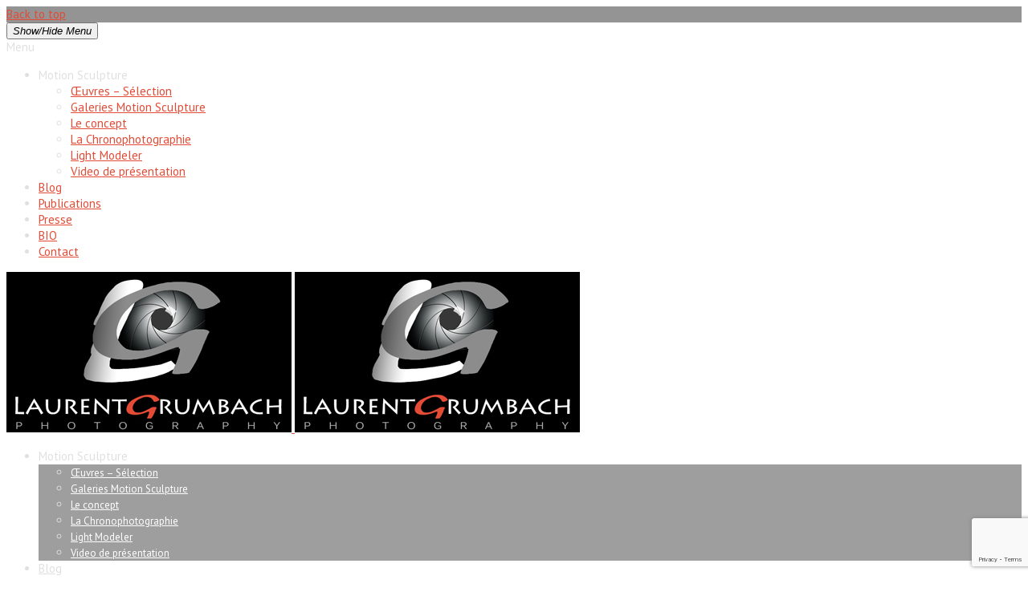

--- FILE ---
content_type: text/html; charset=UTF-8
request_url: https://www.grumbach-photography.fr/danse/
body_size: 18817
content:
<!DOCTYPE html>
<html lang="fr-FR" xmlns:fb="http://ogp.me/ns/fb#">
<head>
    
<!-- Google Tag Manager -->
<script>(function(w,d,s,l,i){w[l]=w[l]||[];w[l].push({'gtm.start':
new Date().getTime(),event:'gtm.js'});var f=d.getElementsByTagName(s)[0],
j=d.createElement(s),dl=l!='dataLayer'?'&l='+l:'';j.async=true;j.src=
'https://www.googletagmanager.com/gtm.js?id='+i+dl;f.parentNode.insertBefore(j,f);
})(window,document,'script','dataLayer','GTM-KLBSF3R');</script>
<!-- End Google Tag Manager -->


<meta charset="UTF-8" />
<meta http-equiv="Content-Type" content="text/html; charset=UTF-8" />
<meta http-equiv="X-UA-Compatible" content="IE=edge,chrome=1">

<meta name="robots" content="noodp" />
<meta name="HandheldFriendly" content="True">
<meta name="MobileOptimized" content="320">
<!--  Mobile Viewport Fix
j.mp/mobileviewport & davidbcalhoun.com/2010/viewport-metatag
device-width : Occupy full width of the screen in its current orientation
initial-scale = 1.0 retains dimensions instead of zooming out if page height > device height
maximum-scale = 1.0 retains dimensions instead of zooming in if page width < device width
-->
<meta name="viewport" content="target-densitydpi=device-dpi, width=device-width, initial-scale=1.0"/>
<meta name="apple-mobile-web-app-capable" content="yes">




<link rel="profile" href="http://gmpg.org/xfn/11" />

<!-- Get the main style CSS -->
<link rel="stylesheet" type="text/css" media="all" href="https://www.grumbach-photography.fr/wp-content/themes/invictus_3.3.2/style.css" />

<!-- Font include -->
<style type="text/css">

	body.black-theme,
	body.white-theme  {
		font: 15px/20px "PT Sans"; font-weight: normal;
		color: #e0e0e0	}

	#showtitle, #slidecaption, #responsiveTitle  {
		font-family: "Yanone Kaffeesatz", "Helvetica Neue", Helvetica, Arial, sans-serif;
		font-weight: 300;
	}

	nav#navigation ul li a {
		color: #e0e0e0; font: 15px/18px "PT Sans"; font-weight: 100	}

	nav#navigation ul ul.sub-menu li a  {
		color: #FFFFFF; font: 13px/16px "PT Sans"; font-weight: 100	}

	h1, h1 a:link, h1 a:visited { color: #EEEEEE; font: 34px/40px "Yanone Kaffeesatz"; font-weight: 100; }
	h2 { color: #c73a3a; font: 32px/40px "Yanone Kaffeesatz"; font-weight: normal; }
	h3 { color: #CCCCCC; font: 30px/40px "Yanone Kaffeesatz"; font-weight: 300; }
	h4 { color: #CCCCCC; font: 24px/30px "Yanone Kaffeesatz"; font-weight: 100; }
	h5 { color: #CCCCCC; font: 18px/20px "Yanone Kaffeesatz"; font-weight: 100; }
	h6 { color: #CCCCCC; font: 15px/15px "Yanone Kaffeesatz"; font-weight:  100; }


	#sidebar h1.widget-title, #sidebar h2.widget-title {
		color: #e0e0e0; font: 24px/28px "Yanone Kaffeesatz" !important; font-weight: 100;
	}

	#welcomeTeaser, #sidebar .max_widget_teaser {
  	font-family: Yanone Kaffeesatz;
  	font-size: 15px;
  	color: #ddd;
  	line-height: 28px;
  	font-weight: 100;
	}

    .blog h2.entry-title,
  .tag h2.entry-title {
		font: 28px/30px "Yanone Kaffeesatz"; font-weight: 100;
		color: #FFFFFF  }
  
		#welcomeTeaser .inner strong, #sidebar .max_widget_teaser strong { font-size: 142%; }
	
		#showtitle .imagetitle { color: #FFFFFF!important; font: 32px/38px "Yanone Kaffeesatz"!important; font-weight: 100 !important; }
	
		#showtitle .imagecaption { color: #FFFFFF; font: 18px/18px "Yanone Kaffeesatz"!important; font-weight: 100 !important; }
	
</style>
	
<link rel="pingback" href="https://www.grumbach-photography.fr/xmlrpc.php" />

<style>
#wpadminbar #wp-admin-bar-wccp_free_top_button .ab-icon:before {
	content: "\f160";
	color: #02CA02;
	top: 3px;
}
#wpadminbar #wp-admin-bar-wccp_free_top_button .ab-icon {
	transform: rotate(45deg);
}
</style>
<meta name='robots' content='index, follow, max-image-preview:large, max-snippet:-1, max-video-preview:-1' />
<!-- Jetpack Site Verification Tags -->
<meta name="google-site-verification" content="MYeHfQoN3lLO_gtKbgjLKGh7MZzKrk24YhARim0t7Ds" />

	<!-- This site is optimized with the Yoast SEO plugin v22.8 - https://yoast.com/wordpress/plugins/seo/ -->
	<title>Galerie de photos Danse | Laurent Grumbach Photography</title>
	<meta name="description" content="Quelques photos de danse, entre classique, sport et hip-hop" />
	<link rel="canonical" href="https://www.grumbach-photography.fr/danse/" />
	<meta property="og:locale" content="fr_FR" />
	<meta property="og:type" content="article" />
	<meta property="og:title" content="Galerie de photos Danse | Laurent Grumbach Photography" />
	<meta property="og:description" content="Quelques photos de danse, entre classique, sport et hip-hop" />
	<meta property="og:url" content="https://www.grumbach-photography.fr/danse/" />
	<meta property="og:site_name" content="Laurent Grumbach Photography" />
	<meta property="article:modified_time" content="2024-06-03T08:29:20+00:00" />
	<meta name="twitter:label1" content="Durée de lecture estimée" />
	<meta name="twitter:data1" content="1 minute" />
	<script type="application/ld+json" class="yoast-schema-graph">{"@context":"https://schema.org","@graph":[{"@type":"WebPage","@id":"https://www.grumbach-photography.fr/danse/","url":"https://www.grumbach-photography.fr/danse/","name":"Galerie de photos Danse | Laurent Grumbach Photography","isPartOf":{"@id":"https://www.grumbach-photography.fr/#website"},"datePublished":"2015-01-19T06:55:28+00:00","dateModified":"2024-06-03T08:29:20+00:00","description":"Quelques photos de danse, entre classique, sport et hip-hop","breadcrumb":{"@id":"https://www.grumbach-photography.fr/danse/#breadcrumb"},"inLanguage":"fr-FR","potentialAction":[{"@type":"ReadAction","target":["https://www.grumbach-photography.fr/danse/"]}]},{"@type":"BreadcrumbList","@id":"https://www.grumbach-photography.fr/danse/#breadcrumb","itemListElement":[{"@type":"ListItem","position":1,"name":"Accueil","item":"https://www.grumbach-photography.fr/"},{"@type":"ListItem","position":2,"name":"Danse"}]},{"@type":"WebSite","@id":"https://www.grumbach-photography.fr/#website","url":"https://www.grumbach-photography.fr/","name":"Laurent Grumbach Photography","description":"Motion Sculpture Photography","publisher":{"@id":"https://www.grumbach-photography.fr/#/schema/person/aab45a987f93d6118a8ff462b2b78c78"},"alternateName":"Laurent Grumbach Photography","potentialAction":[{"@type":"SearchAction","target":{"@type":"EntryPoint","urlTemplate":"https://www.grumbach-photography.fr/?s={search_term_string}"},"query-input":"required name=search_term_string"}],"inLanguage":"fr-FR"},{"@type":["Person","Organization"],"@id":"https://www.grumbach-photography.fr/#/schema/person/aab45a987f93d6118a8ff462b2b78c78","name":"Laurent Grumbach","image":{"@type":"ImageObject","inLanguage":"fr-FR","@id":"https://www.grumbach-photography.fr/#/schema/person/image/","url":"https://www.grumbach-photography.fr/wp-content/uploads/2023/12/logo5-noir-web-large.jpg","contentUrl":"https://www.grumbach-photography.fr/wp-content/uploads/2023/12/logo5-noir-web-large.jpg","width":371,"height":293,"caption":"Laurent Grumbach"},"logo":{"@id":"https://www.grumbach-photography.fr/#/schema/person/image/"},"sameAs":["http://grumbach-photography.fr"]}]}</script>
	<!-- / Yoast SEO plugin. -->


<link rel='dns-prefetch' href='//v0.wordpress.com' />
<link rel="alternate" type="application/rss+xml" title="Laurent Grumbach Photography &raquo; Flux" href="https://www.grumbach-photography.fr/feed/" />
<link rel="alternate" type="application/rss+xml" title="Laurent Grumbach Photography &raquo; Flux des commentaires" href="https://www.grumbach-photography.fr/comments/feed/" />
<link rel="alternate" type="application/rss+xml" title="Laurent Grumbach Photography &raquo; Danse Flux des commentaires" href="https://www.grumbach-photography.fr/danse/feed/" />
<script type="text/javascript">
/* <![CDATA[ */
window._wpemojiSettings = {"baseUrl":"https:\/\/s.w.org\/images\/core\/emoji\/14.0.0\/72x72\/","ext":".png","svgUrl":"https:\/\/s.w.org\/images\/core\/emoji\/14.0.0\/svg\/","svgExt":".svg","source":{"concatemoji":"https:\/\/www.grumbach-photography.fr\/wp-includes\/js\/wp-emoji-release.min.js?ver=6.4.7"}};
/*! This file is auto-generated */
!function(i,n){var o,s,e;function c(e){try{var t={supportTests:e,timestamp:(new Date).valueOf()};sessionStorage.setItem(o,JSON.stringify(t))}catch(e){}}function p(e,t,n){e.clearRect(0,0,e.canvas.width,e.canvas.height),e.fillText(t,0,0);var t=new Uint32Array(e.getImageData(0,0,e.canvas.width,e.canvas.height).data),r=(e.clearRect(0,0,e.canvas.width,e.canvas.height),e.fillText(n,0,0),new Uint32Array(e.getImageData(0,0,e.canvas.width,e.canvas.height).data));return t.every(function(e,t){return e===r[t]})}function u(e,t,n){switch(t){case"flag":return n(e,"\ud83c\udff3\ufe0f\u200d\u26a7\ufe0f","\ud83c\udff3\ufe0f\u200b\u26a7\ufe0f")?!1:!n(e,"\ud83c\uddfa\ud83c\uddf3","\ud83c\uddfa\u200b\ud83c\uddf3")&&!n(e,"\ud83c\udff4\udb40\udc67\udb40\udc62\udb40\udc65\udb40\udc6e\udb40\udc67\udb40\udc7f","\ud83c\udff4\u200b\udb40\udc67\u200b\udb40\udc62\u200b\udb40\udc65\u200b\udb40\udc6e\u200b\udb40\udc67\u200b\udb40\udc7f");case"emoji":return!n(e,"\ud83e\udef1\ud83c\udffb\u200d\ud83e\udef2\ud83c\udfff","\ud83e\udef1\ud83c\udffb\u200b\ud83e\udef2\ud83c\udfff")}return!1}function f(e,t,n){var r="undefined"!=typeof WorkerGlobalScope&&self instanceof WorkerGlobalScope?new OffscreenCanvas(300,150):i.createElement("canvas"),a=r.getContext("2d",{willReadFrequently:!0}),o=(a.textBaseline="top",a.font="600 32px Arial",{});return e.forEach(function(e){o[e]=t(a,e,n)}),o}function t(e){var t=i.createElement("script");t.src=e,t.defer=!0,i.head.appendChild(t)}"undefined"!=typeof Promise&&(o="wpEmojiSettingsSupports",s=["flag","emoji"],n.supports={everything:!0,everythingExceptFlag:!0},e=new Promise(function(e){i.addEventListener("DOMContentLoaded",e,{once:!0})}),new Promise(function(t){var n=function(){try{var e=JSON.parse(sessionStorage.getItem(o));if("object"==typeof e&&"number"==typeof e.timestamp&&(new Date).valueOf()<e.timestamp+604800&&"object"==typeof e.supportTests)return e.supportTests}catch(e){}return null}();if(!n){if("undefined"!=typeof Worker&&"undefined"!=typeof OffscreenCanvas&&"undefined"!=typeof URL&&URL.createObjectURL&&"undefined"!=typeof Blob)try{var e="postMessage("+f.toString()+"("+[JSON.stringify(s),u.toString(),p.toString()].join(",")+"));",r=new Blob([e],{type:"text/javascript"}),a=new Worker(URL.createObjectURL(r),{name:"wpTestEmojiSupports"});return void(a.onmessage=function(e){c(n=e.data),a.terminate(),t(n)})}catch(e){}c(n=f(s,u,p))}t(n)}).then(function(e){for(var t in e)n.supports[t]=e[t],n.supports.everything=n.supports.everything&&n.supports[t],"flag"!==t&&(n.supports.everythingExceptFlag=n.supports.everythingExceptFlag&&n.supports[t]);n.supports.everythingExceptFlag=n.supports.everythingExceptFlag&&!n.supports.flag,n.DOMReady=!1,n.readyCallback=function(){n.DOMReady=!0}}).then(function(){return e}).then(function(){var e;n.supports.everything||(n.readyCallback(),(e=n.source||{}).concatemoji?t(e.concatemoji):e.wpemoji&&e.twemoji&&(t(e.twemoji),t(e.wpemoji)))}))}((window,document),window._wpemojiSettings);
/* ]]> */
</script>
<link rel='stylesheet' id='inoplugs_backgrounds_css-css' href='https://www.grumbach-photography.fr/wp-content/plugins/wp-backgrounds-lite/includes/wp-backgrounds.css?ver=6.4.7' type='text/css' media='all' />
<link rel='stylesheet' id='prettyphoto-css' href='https://www.grumbach-photography.fr/wp-content/themes/invictus_3.3.2/js/prettyPhoto/prettyPhoto.css?ver=6.4.7' type='text/css' media='all' />
<link rel='stylesheet' id='responsive-css' href='https://www.grumbach-photography.fr/wp-content/themes/invictus_3.3.2/css/responsive.css?ver=6.4.7' type='text/css' media='all' />
<link rel='stylesheet' id='custom-css' href='https://www.grumbach-photography.fr/wp-content/themes/invictus_3.3.2/css/custom.css?ver=6.4.7' type='text/css' media='all' />
<link rel='stylesheet' id='headers-css' href='https://www.grumbach-photography.fr/wp-content/themes/invictus_3.3.2/css/headers.css?ver=6.4.7' type='text/css' media='all' />
<link rel='stylesheet' id='fontawesome-css' href='https://www.grumbach-photography.fr/wp-content/themes/invictus_3.3.2/css/fonts/font-awesome.min.css?ver=3.0.2' type='text/css' media='all' />
<link rel='stylesheet' id='megamenu-css' href='https://www.grumbach-photography.fr/wp-content/themes/invictus_3.3.2/css/megamenu.css?ver=3.3.2' type='text/css' media='all' />
<link rel='stylesheet' id='color-main-css' href='https://www.grumbach-photography.fr/wp-content/themes/invictus_3.3.2/css/black.css?ver=3.3.2' type='text/css' media='all' />
<style id='wp-emoji-styles-inline-css' type='text/css'>

	img.wp-smiley, img.emoji {
		display: inline !important;
		border: none !important;
		box-shadow: none !important;
		height: 1em !important;
		width: 1em !important;
		margin: 0 0.07em !important;
		vertical-align: -0.1em !important;
		background: none !important;
		padding: 0 !important;
	}
</style>
<link rel='stylesheet' id='wp-block-library-css' href='https://www.grumbach-photography.fr/wp-includes/css/dist/block-library/style.min.css?ver=6.4.7' type='text/css' media='all' />
<style id='wp-block-library-inline-css' type='text/css'>
.has-text-align-justify{text-align:justify;}
</style>
<link rel='stylesheet' id='mediaelement-css' href='https://www.grumbach-photography.fr/wp-includes/js/mediaelement/mediaelementplayer-legacy.min.css?ver=4.2.17' type='text/css' media='all' />
<link rel='stylesheet' id='wp-mediaelement-css' href='https://www.grumbach-photography.fr/wp-includes/js/mediaelement/wp-mediaelement.min.css?ver=6.4.7' type='text/css' media='all' />
<style id='jetpack-sharing-buttons-style-inline-css' type='text/css'>
.jetpack-sharing-buttons__services-list{display:flex;flex-direction:row;flex-wrap:wrap;gap:0;list-style-type:none;margin:5px;padding:0}.jetpack-sharing-buttons__services-list.has-small-icon-size{font-size:12px}.jetpack-sharing-buttons__services-list.has-normal-icon-size{font-size:16px}.jetpack-sharing-buttons__services-list.has-large-icon-size{font-size:24px}.jetpack-sharing-buttons__services-list.has-huge-icon-size{font-size:36px}@media print{.jetpack-sharing-buttons__services-list{display:none!important}}.editor-styles-wrapper .wp-block-jetpack-sharing-buttons{gap:0;padding-inline-start:0}ul.jetpack-sharing-buttons__services-list.has-background{padding:1.25em 2.375em}
</style>
<style id='classic-theme-styles-inline-css' type='text/css'>
/*! This file is auto-generated */
.wp-block-button__link{color:#fff;background-color:#32373c;border-radius:9999px;box-shadow:none;text-decoration:none;padding:calc(.667em + 2px) calc(1.333em + 2px);font-size:1.125em}.wp-block-file__button{background:#32373c;color:#fff;text-decoration:none}
</style>
<style id='global-styles-inline-css' type='text/css'>
body{--wp--preset--color--black: #000000;--wp--preset--color--cyan-bluish-gray: #abb8c3;--wp--preset--color--white: #ffffff;--wp--preset--color--pale-pink: #f78da7;--wp--preset--color--vivid-red: #cf2e2e;--wp--preset--color--luminous-vivid-orange: #ff6900;--wp--preset--color--luminous-vivid-amber: #fcb900;--wp--preset--color--light-green-cyan: #7bdcb5;--wp--preset--color--vivid-green-cyan: #00d084;--wp--preset--color--pale-cyan-blue: #8ed1fc;--wp--preset--color--vivid-cyan-blue: #0693e3;--wp--preset--color--vivid-purple: #9b51e0;--wp--preset--gradient--vivid-cyan-blue-to-vivid-purple: linear-gradient(135deg,rgba(6,147,227,1) 0%,rgb(155,81,224) 100%);--wp--preset--gradient--light-green-cyan-to-vivid-green-cyan: linear-gradient(135deg,rgb(122,220,180) 0%,rgb(0,208,130) 100%);--wp--preset--gradient--luminous-vivid-amber-to-luminous-vivid-orange: linear-gradient(135deg,rgba(252,185,0,1) 0%,rgba(255,105,0,1) 100%);--wp--preset--gradient--luminous-vivid-orange-to-vivid-red: linear-gradient(135deg,rgba(255,105,0,1) 0%,rgb(207,46,46) 100%);--wp--preset--gradient--very-light-gray-to-cyan-bluish-gray: linear-gradient(135deg,rgb(238,238,238) 0%,rgb(169,184,195) 100%);--wp--preset--gradient--cool-to-warm-spectrum: linear-gradient(135deg,rgb(74,234,220) 0%,rgb(151,120,209) 20%,rgb(207,42,186) 40%,rgb(238,44,130) 60%,rgb(251,105,98) 80%,rgb(254,248,76) 100%);--wp--preset--gradient--blush-light-purple: linear-gradient(135deg,rgb(255,206,236) 0%,rgb(152,150,240) 100%);--wp--preset--gradient--blush-bordeaux: linear-gradient(135deg,rgb(254,205,165) 0%,rgb(254,45,45) 50%,rgb(107,0,62) 100%);--wp--preset--gradient--luminous-dusk: linear-gradient(135deg,rgb(255,203,112) 0%,rgb(199,81,192) 50%,rgb(65,88,208) 100%);--wp--preset--gradient--pale-ocean: linear-gradient(135deg,rgb(255,245,203) 0%,rgb(182,227,212) 50%,rgb(51,167,181) 100%);--wp--preset--gradient--electric-grass: linear-gradient(135deg,rgb(202,248,128) 0%,rgb(113,206,126) 100%);--wp--preset--gradient--midnight: linear-gradient(135deg,rgb(2,3,129) 0%,rgb(40,116,252) 100%);--wp--preset--font-size--small: 13px;--wp--preset--font-size--medium: 20px;--wp--preset--font-size--large: 36px;--wp--preset--font-size--x-large: 42px;--wp--preset--spacing--20: 0.44rem;--wp--preset--spacing--30: 0.67rem;--wp--preset--spacing--40: 1rem;--wp--preset--spacing--50: 1.5rem;--wp--preset--spacing--60: 2.25rem;--wp--preset--spacing--70: 3.38rem;--wp--preset--spacing--80: 5.06rem;--wp--preset--shadow--natural: 6px 6px 9px rgba(0, 0, 0, 0.2);--wp--preset--shadow--deep: 12px 12px 50px rgba(0, 0, 0, 0.4);--wp--preset--shadow--sharp: 6px 6px 0px rgba(0, 0, 0, 0.2);--wp--preset--shadow--outlined: 6px 6px 0px -3px rgba(255, 255, 255, 1), 6px 6px rgba(0, 0, 0, 1);--wp--preset--shadow--crisp: 6px 6px 0px rgba(0, 0, 0, 1);}:where(.is-layout-flex){gap: 0.5em;}:where(.is-layout-grid){gap: 0.5em;}body .is-layout-flow > .alignleft{float: left;margin-inline-start: 0;margin-inline-end: 2em;}body .is-layout-flow > .alignright{float: right;margin-inline-start: 2em;margin-inline-end: 0;}body .is-layout-flow > .aligncenter{margin-left: auto !important;margin-right: auto !important;}body .is-layout-constrained > .alignleft{float: left;margin-inline-start: 0;margin-inline-end: 2em;}body .is-layout-constrained > .alignright{float: right;margin-inline-start: 2em;margin-inline-end: 0;}body .is-layout-constrained > .aligncenter{margin-left: auto !important;margin-right: auto !important;}body .is-layout-constrained > :where(:not(.alignleft):not(.alignright):not(.alignfull)){max-width: var(--wp--style--global--content-size);margin-left: auto !important;margin-right: auto !important;}body .is-layout-constrained > .alignwide{max-width: var(--wp--style--global--wide-size);}body .is-layout-flex{display: flex;}body .is-layout-flex{flex-wrap: wrap;align-items: center;}body .is-layout-flex > *{margin: 0;}body .is-layout-grid{display: grid;}body .is-layout-grid > *{margin: 0;}:where(.wp-block-columns.is-layout-flex){gap: 2em;}:where(.wp-block-columns.is-layout-grid){gap: 2em;}:where(.wp-block-post-template.is-layout-flex){gap: 1.25em;}:where(.wp-block-post-template.is-layout-grid){gap: 1.25em;}.has-black-color{color: var(--wp--preset--color--black) !important;}.has-cyan-bluish-gray-color{color: var(--wp--preset--color--cyan-bluish-gray) !important;}.has-white-color{color: var(--wp--preset--color--white) !important;}.has-pale-pink-color{color: var(--wp--preset--color--pale-pink) !important;}.has-vivid-red-color{color: var(--wp--preset--color--vivid-red) !important;}.has-luminous-vivid-orange-color{color: var(--wp--preset--color--luminous-vivid-orange) !important;}.has-luminous-vivid-amber-color{color: var(--wp--preset--color--luminous-vivid-amber) !important;}.has-light-green-cyan-color{color: var(--wp--preset--color--light-green-cyan) !important;}.has-vivid-green-cyan-color{color: var(--wp--preset--color--vivid-green-cyan) !important;}.has-pale-cyan-blue-color{color: var(--wp--preset--color--pale-cyan-blue) !important;}.has-vivid-cyan-blue-color{color: var(--wp--preset--color--vivid-cyan-blue) !important;}.has-vivid-purple-color{color: var(--wp--preset--color--vivid-purple) !important;}.has-black-background-color{background-color: var(--wp--preset--color--black) !important;}.has-cyan-bluish-gray-background-color{background-color: var(--wp--preset--color--cyan-bluish-gray) !important;}.has-white-background-color{background-color: var(--wp--preset--color--white) !important;}.has-pale-pink-background-color{background-color: var(--wp--preset--color--pale-pink) !important;}.has-vivid-red-background-color{background-color: var(--wp--preset--color--vivid-red) !important;}.has-luminous-vivid-orange-background-color{background-color: var(--wp--preset--color--luminous-vivid-orange) !important;}.has-luminous-vivid-amber-background-color{background-color: var(--wp--preset--color--luminous-vivid-amber) !important;}.has-light-green-cyan-background-color{background-color: var(--wp--preset--color--light-green-cyan) !important;}.has-vivid-green-cyan-background-color{background-color: var(--wp--preset--color--vivid-green-cyan) !important;}.has-pale-cyan-blue-background-color{background-color: var(--wp--preset--color--pale-cyan-blue) !important;}.has-vivid-cyan-blue-background-color{background-color: var(--wp--preset--color--vivid-cyan-blue) !important;}.has-vivid-purple-background-color{background-color: var(--wp--preset--color--vivid-purple) !important;}.has-black-border-color{border-color: var(--wp--preset--color--black) !important;}.has-cyan-bluish-gray-border-color{border-color: var(--wp--preset--color--cyan-bluish-gray) !important;}.has-white-border-color{border-color: var(--wp--preset--color--white) !important;}.has-pale-pink-border-color{border-color: var(--wp--preset--color--pale-pink) !important;}.has-vivid-red-border-color{border-color: var(--wp--preset--color--vivid-red) !important;}.has-luminous-vivid-orange-border-color{border-color: var(--wp--preset--color--luminous-vivid-orange) !important;}.has-luminous-vivid-amber-border-color{border-color: var(--wp--preset--color--luminous-vivid-amber) !important;}.has-light-green-cyan-border-color{border-color: var(--wp--preset--color--light-green-cyan) !important;}.has-vivid-green-cyan-border-color{border-color: var(--wp--preset--color--vivid-green-cyan) !important;}.has-pale-cyan-blue-border-color{border-color: var(--wp--preset--color--pale-cyan-blue) !important;}.has-vivid-cyan-blue-border-color{border-color: var(--wp--preset--color--vivid-cyan-blue) !important;}.has-vivid-purple-border-color{border-color: var(--wp--preset--color--vivid-purple) !important;}.has-vivid-cyan-blue-to-vivid-purple-gradient-background{background: var(--wp--preset--gradient--vivid-cyan-blue-to-vivid-purple) !important;}.has-light-green-cyan-to-vivid-green-cyan-gradient-background{background: var(--wp--preset--gradient--light-green-cyan-to-vivid-green-cyan) !important;}.has-luminous-vivid-amber-to-luminous-vivid-orange-gradient-background{background: var(--wp--preset--gradient--luminous-vivid-amber-to-luminous-vivid-orange) !important;}.has-luminous-vivid-orange-to-vivid-red-gradient-background{background: var(--wp--preset--gradient--luminous-vivid-orange-to-vivid-red) !important;}.has-very-light-gray-to-cyan-bluish-gray-gradient-background{background: var(--wp--preset--gradient--very-light-gray-to-cyan-bluish-gray) !important;}.has-cool-to-warm-spectrum-gradient-background{background: var(--wp--preset--gradient--cool-to-warm-spectrum) !important;}.has-blush-light-purple-gradient-background{background: var(--wp--preset--gradient--blush-light-purple) !important;}.has-blush-bordeaux-gradient-background{background: var(--wp--preset--gradient--blush-bordeaux) !important;}.has-luminous-dusk-gradient-background{background: var(--wp--preset--gradient--luminous-dusk) !important;}.has-pale-ocean-gradient-background{background: var(--wp--preset--gradient--pale-ocean) !important;}.has-electric-grass-gradient-background{background: var(--wp--preset--gradient--electric-grass) !important;}.has-midnight-gradient-background{background: var(--wp--preset--gradient--midnight) !important;}.has-small-font-size{font-size: var(--wp--preset--font-size--small) !important;}.has-medium-font-size{font-size: var(--wp--preset--font-size--medium) !important;}.has-large-font-size{font-size: var(--wp--preset--font-size--large) !important;}.has-x-large-font-size{font-size: var(--wp--preset--font-size--x-large) !important;}
.wp-block-navigation a:where(:not(.wp-element-button)){color: inherit;}
:where(.wp-block-post-template.is-layout-flex){gap: 1.25em;}:where(.wp-block-post-template.is-layout-grid){gap: 1.25em;}
:where(.wp-block-columns.is-layout-flex){gap: 2em;}:where(.wp-block-columns.is-layout-grid){gap: 2em;}
.wp-block-pullquote{font-size: 1.5em;line-height: 1.6;}
</style>
<link rel='stylesheet' id='contact-form-7-css' href='https://www.grumbach-photography.fr/wp-content/plugins/contact-form-7/includes/css/styles.css?ver=5.8.4' type='text/css' media='all' />
<link rel='stylesheet' id='cookie-law-info-css' href='https://www.grumbach-photography.fr/wp-content/plugins/cookie-law-info/legacy/public/css/cookie-law-info-public.css?ver=3.2.4' type='text/css' media='all' />
<link rel='stylesheet' id='cookie-law-info-gdpr-css' href='https://www.grumbach-photography.fr/wp-content/plugins/cookie-law-info/legacy/public/css/cookie-law-info-gdpr.css?ver=3.2.4' type='text/css' media='all' />
<link rel='stylesheet' id='ngg_trigger_buttons-css' href='https://www.grumbach-photography.fr/wp-content/plugins/nextgen-gallery/static/GalleryDisplay/trigger_buttons.css?ver=3.59.3' type='text/css' media='all' />
<link rel='stylesheet' id='fancybox-0-css' href='https://www.grumbach-photography.fr/wp-content/plugins/nextgen-gallery/static/Lightbox/fancybox/jquery.fancybox-1.3.4.css?ver=3.59.3' type='text/css' media='all' />
<link rel='stylesheet' id='ngg_basic_slideshow_style-css' href='https://www.grumbach-photography.fr/wp-content/plugins/nextgen-gallery/static/Slideshow/ngg_basic_slideshow.css?ver=3.59.3' type='text/css' media='all' />
<link rel='stylesheet' id='ngg_slick_slideshow_style-css' href='https://www.grumbach-photography.fr/wp-content/plugins/nextgen-gallery/static/Slideshow/slick/slick.css?ver=3.59.3' type='text/css' media='all' />
<link rel='stylesheet' id='ngg_slick_slideshow_theme-css' href='https://www.grumbach-photography.fr/wp-content/plugins/nextgen-gallery/static/Slideshow/slick/slick-theme.css?ver=3.59.3' type='text/css' media='all' />
<link rel='stylesheet' id='nextgen_widgets_style-css' href='https://www.grumbach-photography.fr/wp-content/plugins/nextgen-gallery/static/Widget/display.css?ver=3.59.3' type='text/css' media='all' />
<link rel='stylesheet' id='nextgen_basic_slideshow_style-css' href='https://www.grumbach-photography.fr/wp-content/plugins/nextgen-gallery/static/Slideshow/ngg_basic_slideshow.css?ver=3.59.3' type='text/css' media='all' />
<link rel='stylesheet' id='googleFonts_PT_Sans-css' href='https://fonts.googleapis.com/css?family=PT+Sans%3Aregular%2Citalic%2Cbold%2Cbolditalic&#038;subset=latin%2Clatin-ext&#038;ver=6.4.7' type='text/css' media='all' />
<link rel='stylesheet' id='googleFonts_Yanone_Kaffeesatz-css' href='https://fonts.googleapis.com/css?family=Yanone+Kaffeesatz%3A200%2C300%2C400%2C700&#038;subset=latin%2Clatin-ext&#038;ver=6.4.7' type='text/css' media='all' />
<script type="text/javascript" src="https://www.grumbach-photography.fr/wp-includes/js/jquery/jquery.min.js?ver=3.7.1" id="jquery-core-js"></script>
<script type="text/javascript" src="https://www.grumbach-photography.fr/wp-includes/js/jquery/jquery-migrate.min.js?ver=3.4.1" id="jquery-migrate-js"></script>
<script type="text/javascript" id="cookie-law-info-js-extra">
/* <![CDATA[ */
var Cli_Data = {"nn_cookie_ids":[],"cookielist":[],"non_necessary_cookies":[],"ccpaEnabled":"","ccpaRegionBased":"","ccpaBarEnabled":"","strictlyEnabled":["necessary","obligatoire"],"ccpaType":"gdpr","js_blocking":"","custom_integration":"","triggerDomRefresh":"","secure_cookies":""};
var cli_cookiebar_settings = {"animate_speed_hide":"500","animate_speed_show":"500","background":"#fff","border":"#444","border_on":"","button_1_button_colour":"#000","button_1_button_hover":"#000000","button_1_link_colour":"#fff","button_1_as_button":"1","button_1_new_win":"","button_2_button_colour":"#333","button_2_button_hover":"#292929","button_2_link_colour":"#444","button_2_as_button":"","button_2_hidebar":"","button_3_button_colour":"#dedfe0","button_3_button_hover":"#b2b2b3","button_3_link_colour":"#333333","button_3_as_button":"1","button_3_new_win":"","button_4_button_colour":"#dedfe0","button_4_button_hover":"#b2b2b3","button_4_link_colour":"#333333","button_4_as_button":"1","button_7_button_colour":"#61a229","button_7_button_hover":"#4e8221","button_7_link_colour":"#fff","button_7_as_button":"1","button_7_new_win":"","font_family":"inherit","header_fix":"","notify_animate_hide":"1","notify_animate_show":"","notify_div_id":"#cookie-law-info-bar","notify_position_horizontal":"right","notify_position_vertical":"bottom","scroll_close":"","scroll_close_reload":"","accept_close_reload":"","reject_close_reload":"","showagain_tab":"1","showagain_background":"#fff","showagain_border":"#000","showagain_div_id":"#cookie-law-info-again","showagain_x_position":"100px","text":"#000","show_once_yn":"","show_once":"10000","logging_on":"","as_popup":"","popup_overlay":"1","bar_heading_text":"","cookie_bar_as":"banner","popup_showagain_position":"bottom-right","widget_position":"left"};
var log_object = {"ajax_url":"https:\/\/www.grumbach-photography.fr\/wp-admin\/admin-ajax.php"};
/* ]]> */
</script>
<script type="text/javascript" src="https://www.grumbach-photography.fr/wp-content/plugins/cookie-law-info/legacy/public/js/cookie-law-info-public.js?ver=3.2.4" id="cookie-law-info-js"></script>
<script type="text/javascript" src="https://www.grumbach-photography.fr/wp-content/themes/invictus_3.3.2/js/jquery-ui.min.js?ver=1.10.3" id="jquery-ui-custom-js"></script>
<script type="text/javascript" src="https://www.grumbach-photography.fr/wp-content/themes/invictus_3.3.2/js/modenizr.min.js?ver=2.6.1%20" id="modenizr-js"></script>
<script type="text/javascript" src="https://www.grumbach-photography.fr/wp-content/themes/invictus_3.3.2/js/jquery.fitvids.min.js?ver=3.3.2" id="fitvids-js"></script>
<script type="text/javascript" src="https://www.grumbach-photography.fr/wp-content/themes/invictus_3.3.2/js/jquery.livequery.min.js?ver=1.1.1" id="jquery-livequery-js"></script>
<script type="text/javascript" src="https://www.grumbach-photography.fr/wp-content/themes/invictus_3.3.2/js/jquery.blockUI.js?ver=2.66.0" id="blockUI-js"></script>
<script type="text/javascript" src="https://www.grumbach-photography.fr/wp-content/themes/invictus_3.3.2/js/jquery.superbgimage.min.js?ver=3.3.2" id="superbgimage-js"></script>
<script type="text/javascript" id="photocrati_ajax-js-extra">
/* <![CDATA[ */
var photocrati_ajax = {"url":"https:\/\/www.grumbach-photography.fr\/index.php?photocrati_ajax=1","rest_url":"https:\/\/www.grumbach-photography.fr\/wp-json\/","wp_home_url":"https:\/\/www.grumbach-photography.fr","wp_site_url":"https:\/\/www.grumbach-photography.fr","wp_root_url":"https:\/\/www.grumbach-photography.fr","wp_plugins_url":"https:\/\/www.grumbach-photography.fr\/wp-content\/plugins","wp_content_url":"https:\/\/www.grumbach-photography.fr\/wp-content","wp_includes_url":"https:\/\/www.grumbach-photography.fr\/wp-includes\/","ngg_param_slug":"nggallery"};
/* ]]> */
</script>
<script type="text/javascript" src="https://www.grumbach-photography.fr/wp-content/plugins/nextgen-gallery/static/Legacy/ajax.min.js?ver=3.59.3" id="photocrati_ajax-js"></script>
<script type="text/javascript" src="https://www.grumbach-photography.fr/wp-content/plugins/nextgen-gallery/static/FontAwesome/js/v4-shims.min.js?ver=5.3.1" id="fontawesome_v4_shim-js"></script>
<script type="text/javascript" defer crossorigin="anonymous" data-auto-replace-svg="false" data-keep-original-source="false" data-search-pseudo-elements src="https://www.grumbach-photography.fr/wp-content/plugins/nextgen-gallery/static/FontAwesome/js/all.min.js?ver=5.3.1" id="fontawesome-js"></script>
<script type="text/javascript" src="https://www.grumbach-photography.fr/wp-content/plugins/nextgen-gallery/static/Slideshow/slick/slick-1.8.0-modded.js?ver=3.59.3" id="ngg_slick-js"></script>
<link rel="https://api.w.org/" href="https://www.grumbach-photography.fr/wp-json/" /><link rel="alternate" type="application/json" href="https://www.grumbach-photography.fr/wp-json/wp/v2/pages/2977" /><link rel="EditURI" type="application/rsd+xml" title="RSD" href="https://www.grumbach-photography.fr/xmlrpc.php?rsd" />
<meta name="generator" content="WordPress 6.4.7" />
<link rel='shortlink' href='https://www.grumbach-photography.fr/?p=2977' />
<link rel="alternate" type="application/json+oembed" href="https://www.grumbach-photography.fr/wp-json/oembed/1.0/embed?url=https%3A%2F%2Fwww.grumbach-photography.fr%2Fdanse%2F" />
<link rel="alternate" type="text/xml+oembed" href="https://www.grumbach-photography.fr/wp-json/oembed/1.0/embed?url=https%3A%2F%2Fwww.grumbach-photography.fr%2Fdanse%2F&#038;format=xml" />
<script id="wpcp_disable_selection" type="text/javascript">
var image_save_msg='You are not allowed to save images!';
	var no_menu_msg='Context Menu disabled!';
	var smessage = "Content is protected.";

function disableEnterKey(e)
{
	var elemtype = e.target.tagName;
	
	elemtype = elemtype.toUpperCase();
	
	if (elemtype == "TEXT" || elemtype == "TEXTAREA" || elemtype == "INPUT" || elemtype == "PASSWORD" || elemtype == "SELECT" || elemtype == "OPTION" || elemtype == "EMBED")
	{
		elemtype = 'TEXT';
	}
	
	if (e.ctrlKey){
     var key;
     if(window.event)
          key = window.event.keyCode;     //IE
     else
          key = e.which;     //firefox (97)
    //if (key != 17) alert(key);
     if (elemtype!= 'TEXT' && (key == 97 || key == 65 || key == 67 || key == 99 || key == 88 || key == 120 || key == 26 || key == 85  || key == 86 || key == 83 || key == 43 || key == 73))
     {
		if(wccp_free_iscontenteditable(e)) return true;
		show_wpcp_message('You are not allowed to copy content or view source');
		return false;
     }else
     	return true;
     }
}


/*For contenteditable tags*/
function wccp_free_iscontenteditable(e)
{
	var e = e || window.event; // also there is no e.target property in IE. instead IE uses window.event.srcElement
  	
	var target = e.target || e.srcElement;

	var elemtype = e.target.nodeName;
	
	elemtype = elemtype.toUpperCase();
	
	var iscontenteditable = "false";
		
	if(typeof target.getAttribute!="undefined" ) iscontenteditable = target.getAttribute("contenteditable"); // Return true or false as string
	
	var iscontenteditable2 = false;
	
	if(typeof target.isContentEditable!="undefined" ) iscontenteditable2 = target.isContentEditable; // Return true or false as boolean

	if(target.parentElement.isContentEditable) iscontenteditable2 = true;
	
	if (iscontenteditable == "true" || iscontenteditable2 == true)
	{
		if(typeof target.style!="undefined" ) target.style.cursor = "text";
		
		return true;
	}
}

////////////////////////////////////
function disable_copy(e)
{	
	var e = e || window.event; // also there is no e.target property in IE. instead IE uses window.event.srcElement
	
	var elemtype = e.target.tagName;
	
	elemtype = elemtype.toUpperCase();
	
	if (elemtype == "TEXT" || elemtype == "TEXTAREA" || elemtype == "INPUT" || elemtype == "PASSWORD" || elemtype == "SELECT" || elemtype == "OPTION" || elemtype == "EMBED")
	{
		elemtype = 'TEXT';
	}
	
	if(wccp_free_iscontenteditable(e)) return true;
	
	var isSafari = /Safari/.test(navigator.userAgent) && /Apple Computer/.test(navigator.vendor);
	
	var checker_IMG = '';
	if (elemtype == "IMG" && checker_IMG == 'checked' && e.detail >= 2) {show_wpcp_message(alertMsg_IMG);return false;}
	if (elemtype != "TEXT")
	{
		if (smessage !== "" && e.detail == 2)
			show_wpcp_message(smessage);
		
		if (isSafari)
			return true;
		else
			return false;
	}	
}

//////////////////////////////////////////
function disable_copy_ie()
{
	var e = e || window.event;
	var elemtype = window.event.srcElement.nodeName;
	elemtype = elemtype.toUpperCase();
	if(wccp_free_iscontenteditable(e)) return true;
	if (elemtype == "IMG") {show_wpcp_message(alertMsg_IMG);return false;}
	if (elemtype != "TEXT" && elemtype != "TEXTAREA" && elemtype != "INPUT" && elemtype != "PASSWORD" && elemtype != "SELECT" && elemtype != "OPTION" && elemtype != "EMBED")
	{
		return false;
	}
}	
function reEnable()
{
	return true;
}
document.onkeydown = disableEnterKey;
document.onselectstart = disable_copy_ie;
if(navigator.userAgent.indexOf('MSIE')==-1)
{
	document.onmousedown = disable_copy;
	document.onclick = reEnable;
}
function disableSelection(target)
{
    //For IE This code will work
    if (typeof target.onselectstart!="undefined")
    target.onselectstart = disable_copy_ie;
    
    //For Firefox This code will work
    else if (typeof target.style.MozUserSelect!="undefined")
    {target.style.MozUserSelect="none";}
    
    //All other  (ie: Opera) This code will work
    else
    target.onmousedown=function(){return false}
    target.style.cursor = "default";
}
//Calling the JS function directly just after body load
window.onload = function(){disableSelection(document.body);};

//////////////////special for safari Start////////////////
var onlongtouch;
var timer;
var touchduration = 1000; //length of time we want the user to touch before we do something

var elemtype = "";
function touchstart(e) {
	var e = e || window.event;
  // also there is no e.target property in IE.
  // instead IE uses window.event.srcElement
  	var target = e.target || e.srcElement;
	
	elemtype = window.event.srcElement.nodeName;
	
	elemtype = elemtype.toUpperCase();
	
	if(!wccp_pro_is_passive()) e.preventDefault();
	if (!timer) {
		timer = setTimeout(onlongtouch, touchduration);
	}
}

function touchend() {
    //stops short touches from firing the event
    if (timer) {
        clearTimeout(timer);
        timer = null;
    }
	onlongtouch();
}

onlongtouch = function(e) { //this will clear the current selection if anything selected
	
	if (elemtype != "TEXT" && elemtype != "TEXTAREA" && elemtype != "INPUT" && elemtype != "PASSWORD" && elemtype != "SELECT" && elemtype != "EMBED" && elemtype != "OPTION")	
	{
		if (window.getSelection) {
			if (window.getSelection().empty) {  // Chrome
			window.getSelection().empty();
			} else if (window.getSelection().removeAllRanges) {  // Firefox
			window.getSelection().removeAllRanges();
			}
		} else if (document.selection) {  // IE?
			document.selection.empty();
		}
		return false;
	}
};

document.addEventListener("DOMContentLoaded", function(event) { 
    window.addEventListener("touchstart", touchstart, false);
    window.addEventListener("touchend", touchend, false);
});

function wccp_pro_is_passive() {

  var cold = false,
  hike = function() {};

  try {
	  const object1 = {};
  var aid = Object.defineProperty(object1, 'passive', {
  get() {cold = true}
  });
  window.addEventListener('test', hike, aid);
  window.removeEventListener('test', hike, aid);
  } catch (e) {}

  return cold;
}
/*special for safari End*/
</script>
<script id="wpcp_disable_Right_Click" type="text/javascript">
document.ondragstart = function() { return false;}
	function nocontext(e) {
	   return false;
	}
	document.oncontextmenu = nocontext;
</script>
	<!-- Icons & Favicons (for more: http://themble.com/support/adding-icons-favicons/)
	================================================== -->
	<link rel="shortcut icon" href="http://www.grumbach-photography.fr/wp-content/uploads/2015/04/logo-couleur-32x32.gif"/><!-- Custom Styling -->
<style type="text/css">
/*Scroll the sidebar*/
body.fullsize-gallery {
   overflow-x: hidden;
   overflow-y: auto;
}

/*hide tags*/
.single-post .entry-image, .single-post .entry-tags {
display: none;
}

/*remove tags from posts*/
.entry-tags { display: none; }

/*remove text with comment*/
.form-allowed-tags { display: none; }

  remove_action( \'wp_head\', \'wp_generator\' ) ;
  remove_action( \'wp_head\', \'wlwmanifest_link\' ) ;
  remove_action( \'wp_head\', \'rsd_link\' ) ;


</style>

<style type="text/css">

	
	a:link, a:visited { color: #e34b36 }

	nav#navigation li.menu-item a:hover, nav#navigation li.menu-item a:hover { color: #c70202 }
	nav#navigation .sfHover ul.sub-menu a:hover, nav#navigation .sfHover ul.sub-menu a:active  { color: #212121 }

	#splashscreen { color: #bbb }

	#site-title,
	nav#navigation ul a:hover,
	nav#navigation ul li.sfHover a,
	nav#navigation ul li.current-cat a,
	nav#navigation ul li.current_page_item a,
	nav#navigation ul li.current-menu-item a,
	nav#navigation ul li.current-page-ancestor a,
	nav#navigation ul li.current-menu-parent a,
	nav#navigation ul li.current-menu-ancestor a,
	#colophon,
	#thumbnails .pulldown-items a.activeslide,
	.nav-full-width .main-header {
		border-color: #949494;
	}

	#thumbnails .scroll-link,
	#fullsizeTimer,
	.blog .date-badge,
	.tag .date-badge,
	.pagination a:hover,
	.pagination span.current,
	#showtitle .imagetitle a,
	#anchorTop,
	.portfolio-fullsize-scroller .scroll-bar .ui-slider-handle,
	.max-mobile-menu a:hover,
	.max-mobile-menu a:active,
	.max-mobile-menu ul ul a:hover,
	.max-mobile-menu ul ul a:active,
	.max-mobile-menu ul ul.open > li.parent-link a.has-submenu {
		background-color: #949494;
	}

		#showtitle .imagetitle a { background: none; box-shadow: none; }
	
	
	#expander, #toggleThumbs {
		background-color: ;
		background-color: rgba(148,148,148, 0.75);
	}

	#navigation .max-megamenu-wrapper, #navigation .sub-menu {
		background-color: ;
		background-color: rgba(148,148,148, 0.9);
	}

	nav#navigation ul ul li {
		border-color: rgba(255, 255, 255, 0.5);
	}

	
</style>

<!--[if lt IE 9]>
<link rel="stylesheet" type="text/css" media="all" href="https://www.grumbach-photography.fr/wp-content/themes/invictus_3.3.2/css/ie.css" />
<link rel="stylesheet" type="text/css" media="all" href="https://www.grumbach-photography.fr/wp-content/themes/invictus_3.3.2/css/ie_black.css" />
<style type="text/css">
	#expander,
	#toggleThumbs,
	nav#navigation ul ul { background-color: #949494; }
</style>
<script src="http://html5shim.googlecode.com/svn/trunk/html5.js"></script>
<![endif]-->

<script>
if( jQuery('html').hasClass('touch') ){
	document.write('<script src="https://www.grumbach-photography.fr/wp-content/themes/invictus_3.3.2/js/iScroll.js"><\/script>')
}
</script>

<script language="javascript">
(function(){
	if( document.cookie.indexOf('device_pixel_ratio') == -1
			&& 'devicePixelRatio' in window
			&& window.devicePixelRatio == 2 ){

		var date = new Date();
		date.setTime( date.getTime() + 3600000 );

		document.cookie = 'device_pixel_ratio=' + window.devicePixelRatio + ';' +  ' expires=' + date.toUTCString() +'; path=/';
		//if cookies are not blocked, reload the page
		if( document.cookie.indexOf('device_pixel_ratio') != -1) {
				window.location.reload();
		}
	}
})();
</script>

</head>


<body class="page-template page-template-template-three-column page-template-template-three-column-php page page-id-2977 max-is-loading preload fit-images  black-theme max-mobile-menu-push nav-full-height unselectable fill-content-true">


<div id="anchorTop" class="opacity-hide"><a href="#">Back to top</a></div>





<!-- Mobile menu button -->
<button id="mobileMenuButton"><i class="fa fa-bars"><span>Show/Hide Menu</span></i></button>
	<nav class="max-mobile-menu max-mobile-menu-vertical max-mobile-menu-left" id="max-mobile-menu">
		<div id="scroller">
		<div class="max-mobile-menu-header">Menu</div>
		<div class="menu-general-container"><ul id="menu-general-1" class="menu"><li id="mobile-menu-item-5862" class="menu-item menu-item-type-custom menu-item-object-custom menu-item-has-children"><a><span>Motion Sculpture</span></a>
<ul class="sub-menu">
<li id="mobile-menu-item-5858" class="menu-item menu-item-type-post_type menu-item-object-page"><a href="https://www.grumbach-photography.fr/motion-sculpture-oeuvres-selection/"><span>Œuvres &#8211; Sélection</span></a></li>
<li id="mobile-menu-item-5866" class="menu-item menu-item-type-post_type menu-item-object-page"><a href="https://www.grumbach-photography.fr/galerie-motion-sculpture/"><span>Galeries Motion Sculpture</span></a></li>
<li id="mobile-menu-item-5857" class="menu-item menu-item-type-post_type menu-item-object-page"><a href="https://www.grumbach-photography.fr/motion-sculpture-concept/"><span>Le concept</span></a></li>
<li id="mobile-menu-item-5856" class="menu-item menu-item-type-post_type menu-item-object-page"><a href="https://www.grumbach-photography.fr/la-chronophotographie/"><span>La Chronophotographie</span></a></li>
<li id="mobile-menu-item-5879" class="menu-item menu-item-type-post_type menu-item-object-page"><a href="https://www.grumbach-photography.fr/light-modeler/"><span>Light Modeler</span></a></li>
<li id="mobile-menu-item-5865" class="menu-item menu-item-type-post_type menu-item-object-page"><a href="https://www.grumbach-photography.fr/video-de-presentation-de-motion-sculpture/"><span>Video de présentation</span></a></li>
</ul>
</li>
<li id="mobile-menu-item-5860" class="menu-item menu-item-type-taxonomy menu-item-object-category"><a href="https://www.grumbach-photography.fr/category/blog/"><span>Blog</span></a></li>
<li id="mobile-menu-item-5854" class="menu-item menu-item-type-post_type menu-item-object-page"><a href="https://www.grumbach-photography.fr/publications/"><span>Publications</span></a></li>
<li id="mobile-menu-item-5855" class="menu-item menu-item-type-post_type menu-item-object-page"><a href="https://www.grumbach-photography.fr/presse/"><span>Presse</span></a></li>
<li id="mobile-menu-item-5861" class="menu-item menu-item-type-post_type menu-item-object-page"><a href="https://www.grumbach-photography.fr/about-me-a-propos/"><span>BIO</span></a></li>
<li id="mobile-menu-item-5853" class="menu-item menu-item-type-post_type menu-item-object-page"><a href="https://www.grumbach-photography.fr/contact/"><span>Contact</span></a></li>
</ul></div>		</div>
	</nav>
	
<header role="banner" class="clearfix main-header">

	<hgroup id="branding" class="navbar">
				<div id="site-title" class="clearfix">
					<a href="https://www.grumbach-photography.fr/" title="Laurent Grumbach Photography" rel="home">
				<img src="http://www.grumbach-photography.fr/wp-content/uploads/2014/06/Logo5-titre-noir-Web-Ggrey-355x200.jpg" alt="Laurent Grumbach Photography - Motion Sculpture Photography" class="logo" />
						<img src="http://www.grumbach-photography.fr/wp-content/uploads/2014/06/Logo5-titre-noir-Web-Ggrey-355x2001.jpg" alt="Laurent Grumbach Photography" width="http://235" height="http://100" class="logo-retina" />
						</a>
				</div>
			</hgroup>

		<nav id="navigation" role="navigation" class="clearfix">
		<div class="scroll-wrapper">			<ul class="navigation menu max-navbar-nav sf-menu">
			<li id="menu-item-5862" class="menu-item menu-item-type-custom menu-item-object-custom menu-item-has-children"><a><span>Motion Sculpture</span></a>
<ul class="sub-menu">
<li id="menu-item-5858" class="menu-item menu-item-type-post_type menu-item-object-page"><a href="https://www.grumbach-photography.fr/motion-sculpture-oeuvres-selection/"><span>Œuvres &#8211; Sélection</span></a></li>
<li id="menu-item-5866" class="menu-item menu-item-type-post_type menu-item-object-page"><a href="https://www.grumbach-photography.fr/galerie-motion-sculpture/"><span>Galeries Motion Sculpture</span></a></li>
<li id="menu-item-5857" class="menu-item menu-item-type-post_type menu-item-object-page"><a href="https://www.grumbach-photography.fr/motion-sculpture-concept/"><span>Le concept</span></a></li>
<li id="menu-item-5856" class="menu-item menu-item-type-post_type menu-item-object-page"><a href="https://www.grumbach-photography.fr/la-chronophotographie/"><span>La Chronophotographie</span></a></li>
<li id="menu-item-5879" class="menu-item menu-item-type-post_type menu-item-object-page"><a href="https://www.grumbach-photography.fr/light-modeler/"><span>Light Modeler</span></a></li>
<li id="menu-item-5865" class="menu-item menu-item-type-post_type menu-item-object-page"><a href="https://www.grumbach-photography.fr/video-de-presentation-de-motion-sculpture/"><span>Video de présentation</span></a></li>
</ul>
</li>
<li id="menu-item-5860" class="menu-item menu-item-type-taxonomy menu-item-object-category"><a href="https://www.grumbach-photography.fr/category/blog/"><span>Blog</span></a></li>
<li id="menu-item-5854" class="menu-item menu-item-type-post_type menu-item-object-page"><a href="https://www.grumbach-photography.fr/publications/"><span>Publications</span></a></li>
<li id="menu-item-5855" class="menu-item menu-item-type-post_type menu-item-object-page"><a href="https://www.grumbach-photography.fr/presse/"><span>Presse</span></a></li>
<li id="menu-item-5861" class="menu-item menu-item-type-post_type menu-item-object-page"><a href="https://www.grumbach-photography.fr/about-me-a-propos/"><span>BIO</span></a></li>
<li id="menu-item-5853" class="menu-item menu-item-type-post_type menu-item-object-page"><a href="https://www.grumbach-photography.fr/contact/"><span>Contact</span></a></li>
			</ul>
		</div>	</nav><!-- #navigation -->
	
</header><!-- #branding -->


<div id="page">

	<div id="main" class="clearfix zIndex"><div id="single-page" class="clearfix left-sidebar">

    
	<div id="primary" class="portfolio-three-columns" >
		<div id="content" role="main">

			
<header id="post-2977-header" class="entry-header">

	<h1 class="page-title">Danse</h1>
	</header><!-- .entry-header -->


			
<p>Quelques photos de danse, entre classique, sport et hip-hop</p>

			
	
		<div class="portfolio-holder">

			<div id="max-preloader">
				<div class="max-loader">
				</div>
			</div>

			<ul id="portfolioList" class="clearfix portfolio-list loading">

				
				
				
				<li data-time="10/02/2018 20:15" data-modified="2018-10-02 20:39" data-menuorder="0" data-id="id-5001" class="item lightbox photo ">
					<figure class="shadow">

						<a href="https://www.grumbach-photography.fr/wp-content/uploads/2018/10/motion-sculpture-danseuse-rouge.jpg" data-rel="prettyPhoto[gal]" data-link="https://www.grumbach-photography.fr/gallery/motion-sculpture-danseuse-rouge/" title="Motion Sculpture - Danseuse Rouge
Image de danse en Motion Sculpture. Description et décomposition du mouvement du corps. Photo Laurent Grumbach.
Dance picture with Motion Sculpture. Movement and action description and decomposition. Photography Laurent Grumbach"><img src="https://www.grumbach-photography.fr/wp-content/themes/invictus_3.3.2/timthumb.php?src=https://www.grumbach-photography.fr/wp-content/uploads/2018/10/motion-sculpture-danseuse-rouge.jpg&amp;h=240&amp;w=320&amp;a=c&amp;q=100"  alt="Motion Sculpture &#8211; Danseuse Rouge" data-src="https://www.grumbach-photography.fr/wp-content/themes/invictus_3.3.2/timthumb.php?src=https://www.grumbach-photography.fr/wp-content/uploads/2018/10/motion-sculpture-danseuse-rouge.jpg&amp;h=240&amp;w=320&amp;a=c&amp;q=100" class="the-post-image" /></a>
						
					</figure>

					
				</li>

				
				
				
				<li data-time="01/19/2015 09:27" data-modified="2018-02-20 12:59" data-menuorder="0" data-id="id-2991" class="item lightbox photo ">
					<figure class="shadow">

						<a href="https://www.grumbach-photography.fr/wp-content/uploads/ngg_featured/frame-1695.jpg" data-rel="prettyPhoto[gal]" data-link="https://www.grumbach-photography.fr/gallery/frame-1695-jpg/"><img src="https://www.grumbach-photography.fr/wp-content/themes/invictus_3.3.2/timthumb.php?src=https://www.grumbach-photography.fr/wp-content/uploads/ngg_featured/frame-1695.jpg&amp;h=240&amp;w=320&amp;a=c&amp;q=100"  alt="Ballet de Cergy &#8211; Vertigo" data-src="https://www.grumbach-photography.fr/wp-content/themes/invictus_3.3.2/timthumb.php?src=https://www.grumbach-photography.fr/wp-content/uploads/ngg_featured/frame-1695.jpg&amp;h=240&amp;w=320&amp;a=c&amp;q=100" class="the-post-image" /></a>
						
					</figure>

					
				</li>

				
				
				
				<li data-time="05/01/2015 01:06" data-modified="2018-02-20 13:04" data-menuorder="0" data-id="id-3192" class="item lightbox photo ">
					<figure class="shadow">

						<a href="https://www.grumbach-photography.fr/wp-content/uploads/2015/05/sport-danse-mouvement-18.jpg" data-rel="prettyPhoto[gal]" data-link="https://www.grumbach-photography.fr/gallery/cfd-par-motion-sculpture/" title="Fresque de danse pour le Centre de Formation Danse à Cergy par procédé de motion sculpture (MSL) et Light Modeler. Cergy Sport Dance fresco  using motion sculpture process and light modeler"><img src="https://www.grumbach-photography.fr/wp-content/themes/invictus_3.3.2/timthumb.php?src=https://www.grumbach-photography.fr/wp-content/uploads/2015/05/sport-danse-mouvement-18.jpg&amp;h=240&amp;w=320&amp;a=c&amp;q=100"  alt="CfD Cergy-33" data-src="https://www.grumbach-photography.fr/wp-content/themes/invictus_3.3.2/timthumb.php?src=https://www.grumbach-photography.fr/wp-content/uploads/2015/05/sport-danse-mouvement-18.jpg&amp;h=240&amp;w=320&amp;a=c&amp;q=100" class="the-post-image" /></a>
						
					</figure>

					
				</li>

				
				
				
				<li data-time="01/19/2015 09:27" data-modified="2018-02-20 13:04" data-menuorder="0" data-id="id-2993" class="item lightbox photo ">
					<figure class="shadow">

						<a href="https://www.grumbach-photography.fr/wp-content/uploads/ngg_featured/frame-2556.jpg" data-rel="prettyPhoto[gal]" data-link="https://www.grumbach-photography.fr/gallery/frame-2556-jpg/"><img src="https://www.grumbach-photography.fr/wp-content/themes/invictus_3.3.2/timthumb.php?src=https://www.grumbach-photography.fr/wp-content/uploads/ngg_featured/frame-2556.jpg&amp;h=240&amp;w=320&amp;a=c&amp;q=100"  alt="Ballet de Cergy &#8211; Vertigo" data-src="https://www.grumbach-photography.fr/wp-content/themes/invictus_3.3.2/timthumb.php?src=https://www.grumbach-photography.fr/wp-content/uploads/ngg_featured/frame-2556.jpg&amp;h=240&amp;w=320&amp;a=c&amp;q=100" class="the-post-image" /></a>
						
					</figure>

					
				</li>

				
				
				
				<li data-time="01/15/2015 12:25" data-modified="2018-02-20 13:04" data-menuorder="0" data-id="id-2926" class="item lightbox photo ">
					<figure class="shadow">

						<a href="https://www.grumbach-photography.fr/wp-content/uploads/2015/01/11012015-_K2A2425.jpg" data-rel="prettyPhoto[gal]" data-link="https://www.grumbach-photography.fr/gallery/cfd-cergy-1/"><img src="https://www.grumbach-photography.fr/wp-content/themes/invictus_3.3.2/timthumb.php?src=https://www.grumbach-photography.fr/wp-content/uploads/2015/01/11012015-_K2A2425.jpg&amp;h=240&amp;w=320&amp;a=c&amp;q=100"  alt="Ballet de Cergy &#8211; Vertigo" data-src="https://www.grumbach-photography.fr/wp-content/themes/invictus_3.3.2/timthumb.php?src=https://www.grumbach-photography.fr/wp-content/uploads/2015/01/11012015-_K2A2425.jpg&amp;h=240&amp;w=320&amp;a=c&amp;q=100" class="the-post-image" /></a>
						
					</figure>

					
				</li>

				
				
				
				<li data-time="01/14/2015 14:37" data-modified="2018-02-20 13:06" data-menuorder="0" data-id="id-2913" class="item lightbox photo ">
					<figure class="shadow">

						<a href="https://www.grumbach-photography.fr/wp-content/uploads/2015/01/sport-danse-mouvement-3.jpg" data-rel="prettyPhoto[gal]" data-link="https://www.grumbach-photography.fr/gallery/fresque-cfd/" title="Fresque de danse pour le Centre de Formation Danse à Cergy par procédé de motion sculpture (MSL) et Light Modeler. Cergy Sport Dance fresco  using motion sculpture process and light modeler "><img src="https://www.grumbach-photography.fr/wp-content/themes/invictus_3.3.2/timthumb.php?src=https://www.grumbach-photography.fr/wp-content/uploads/2015/01/sport-danse-mouvement-3.jpg&amp;h=240&amp;w=320&amp;a=c&amp;q=100"  alt="fresque CfD" data-src="https://www.grumbach-photography.fr/wp-content/themes/invictus_3.3.2/timthumb.php?src=https://www.grumbach-photography.fr/wp-content/uploads/2015/01/sport-danse-mouvement-3.jpg&amp;h=240&amp;w=320&amp;a=c&amp;q=100" class="the-post-image" /></a>
						
					</figure>

					
				</li>

				
				
				
				<li data-time="01/19/2015 09:27" data-modified="2018-02-20 13:04" data-menuorder="0" data-id="id-2988" class="item lightbox photo ">
					<figure class="shadow">

						<a href="https://www.grumbach-photography.fr/wp-content/uploads/ngg_featured/frame-9420.jpg" data-rel="prettyPhoto[gal]" data-link="https://www.grumbach-photography.fr/gallery/frame-9420-jpg/" title="Photo de Danse Hip Hop avec Jrmy Andco, utilisant le procédé motion sculpture et l&amp;rsquo;outil Light Modeler"><img src="https://www.grumbach-photography.fr/wp-content/themes/invictus_3.3.2/timthumb.php?src=https://www.grumbach-photography.fr/wp-content/uploads/ngg_featured/frame-9420.jpg&amp;h=240&amp;w=320&amp;a=c&amp;q=100"  alt="Danse Hip Hop Cergy" data-src="https://www.grumbach-photography.fr/wp-content/themes/invictus_3.3.2/timthumb.php?src=https://www.grumbach-photography.fr/wp-content/uploads/ngg_featured/frame-9420.jpg&amp;h=240&amp;w=320&amp;a=c&amp;q=100" class="the-post-image" /></a>
						
					</figure>

					
				</li>

				
				
				
				<li data-time="01/14/2015 11:46" data-modified="2018-02-20 13:06" data-menuorder="0" data-id="id-2861" class="item lightbox photo ">
					<figure class="shadow">

						<a href="https://www.grumbach-photography.fr/wp-content/uploads/2015/01/sport-danse-mouvement-10.jpg" data-rel="prettyPhoto[gal]" data-link="https://www.grumbach-photography.fr/gallery/cfd-cergy-23/" title="Fresque de danse pour le Centre de Formation Danse à Cergy par procédé de motion sculpture (MSL) et Light Modeler. Cergy Sport Dance fresco  using motion sculpture process and light modeler "><img src="https://www.grumbach-photography.fr/wp-content/themes/invictus_3.3.2/timthumb.php?src=https://www.grumbach-photography.fr/wp-content/uploads/2015/01/sport-danse-mouvement-10.jpg&amp;h=240&amp;w=320&amp;a=c&amp;q=100"  alt="cfd cergy-23" data-src="https://www.grumbach-photography.fr/wp-content/themes/invictus_3.3.2/timthumb.php?src=https://www.grumbach-photography.fr/wp-content/uploads/2015/01/sport-danse-mouvement-10.jpg&amp;h=240&amp;w=320&amp;a=c&amp;q=100" class="the-post-image" /></a>
						
					</figure>

					
				</li>

				
				
				
				<li data-time="01/14/2015 11:46" data-modified="2018-02-20 13:00" data-menuorder="0" data-id="id-2865" class="item lightbox photo ">
					<figure class="shadow">

						<a href="https://www.grumbach-photography.fr/wp-content/uploads/2015/01/mouvement-danse-motion-sculpture-cfd.jpg" data-rel="prettyPhoto[gal]" data-link="https://www.grumbach-photography.fr/gallery/cfd-cergy-27/" title="Fresque de danse pour le Centre de Formation Danse à Cergy par procédé de motion sculpture (MSL) et Light Modeler. Cergy Sport Dance fresco  using motion sculpture process and light modeler "><img src="https://www.grumbach-photography.fr/wp-content/themes/invictus_3.3.2/timthumb.php?src=https://www.grumbach-photography.fr/wp-content/uploads/2015/01/mouvement-danse-motion-sculpture-cfd.jpg&amp;h=240&amp;w=320&amp;a=c&amp;q=100"  alt="cfd cergy-27" data-src="https://www.grumbach-photography.fr/wp-content/themes/invictus_3.3.2/timthumb.php?src=https://www.grumbach-photography.fr/wp-content/uploads/2015/01/mouvement-danse-motion-sculpture-cfd.jpg&amp;h=240&amp;w=320&amp;a=c&amp;q=100" class="the-post-image" /></a>
						
					</figure>

					
				</li>

				
				
				
				<li data-time="01/19/2015 09:27" data-modified="2018-02-20 13:04" data-menuorder="0" data-id="id-2994" class="item lightbox photo ">
					<figure class="shadow">

						<a href="https://www.grumbach-photography.fr/wp-content/uploads/ngg_featured/frame-1996.jpg" data-rel="prettyPhoto[gal]" data-link="https://www.grumbach-photography.fr/gallery/frame-1996-jpg/"><img src="https://www.grumbach-photography.fr/wp-content/themes/invictus_3.3.2/timthumb.php?src=https://www.grumbach-photography.fr/wp-content/uploads/ngg_featured/frame-1996.jpg&amp;h=240&amp;w=320&amp;a=c&amp;q=100"  alt="Ballet de Cergy &#8211; Vertigo" data-src="https://www.grumbach-photography.fr/wp-content/themes/invictus_3.3.2/timthumb.php?src=https://www.grumbach-photography.fr/wp-content/uploads/ngg_featured/frame-1996.jpg&amp;h=240&amp;w=320&amp;a=c&amp;q=100" class="the-post-image" /></a>
						
					</figure>

					
				</li>

				
				
				
				<li data-time="01/19/2015 09:27" data-modified="2018-02-20 13:04" data-menuorder="0" data-id="id-2989" class="item lightbox photo ">
					<figure class="shadow">

						<a href="https://www.grumbach-photography.fr/wp-content/uploads/ngg_featured/frame-1689.jpg" data-rel="prettyPhoto[gal]" data-link="https://www.grumbach-photography.fr/gallery/frame-1689-jpg/" title="Photos du jeune Ballet de Cergy pour la répétition du spectacle Vertigo"><img src="https://www.grumbach-photography.fr/wp-content/themes/invictus_3.3.2/timthumb.php?src=https://www.grumbach-photography.fr/wp-content/uploads/ngg_featured/frame-1689.jpg&amp;h=240&amp;w=320&amp;a=c&amp;q=100"  alt="Ballet de Cergy &#8211; Vertigo" data-src="https://www.grumbach-photography.fr/wp-content/themes/invictus_3.3.2/timthumb.php?src=https://www.grumbach-photography.fr/wp-content/uploads/ngg_featured/frame-1689.jpg&amp;h=240&amp;w=320&amp;a=c&amp;q=100" class="the-post-image" /></a>
						
					</figure>

					
				</li>

				
				
				
				<li data-time="08/06/2014 11:35" data-modified="2018-02-20 13:06" data-menuorder="0" data-id="id-1903" class="item lightbox photo ">
					<figure class="shadow">

						<a href="https://www.grumbach-photography.fr/wp-content/uploads/2014/08/sport-danse-mouvement-26.jpg" data-rel="prettyPhoto[gal]" data-link="https://www.grumbach-photography.fr/gallery/danse-sportive-7/" title="Fresque de danse sportive de Cergy Danse par procédé de motion sculpture (MSL) et Light Modeler. Illustration du mouvement. Cergy Sport Dance fresco  using motion sculpture process and light modeler"><img src="https://www.grumbach-photography.fr/wp-content/themes/invictus_3.3.2/timthumb.php?src=https://www.grumbach-photography.fr/wp-content/uploads/2014/08/sport-danse-mouvement-26.jpg&amp;h=240&amp;w=320&amp;a=c&amp;q=100"  alt="Danse Sportive-7" data-src="https://www.grumbach-photography.fr/wp-content/themes/invictus_3.3.2/timthumb.php?src=https://www.grumbach-photography.fr/wp-content/uploads/2014/08/sport-danse-mouvement-26.jpg&amp;h=240&amp;w=320&amp;a=c&amp;q=100" class="the-post-image" /></a>
						
					</figure>

					
				</li>

				
				
				
				<li data-time="01/08/2015 13:18" data-modified="2018-02-20 13:00" data-menuorder="0" data-id="id-2622" class="item lightbox photo ">
					<figure class="shadow">

						<a href="https://www.grumbach-photography.fr/wp-content/uploads/2015/01/06012015-_K2A1104.jpg" data-rel="prettyPhoto[gal]" data-link="https://www.grumbach-photography.fr/gallery/06012015-_k2a1104/"><img src="https://www.grumbach-photography.fr/wp-content/themes/invictus_3.3.2/timthumb.php?src=https://www.grumbach-photography.fr/wp-content/uploads/2015/01/06012015-_K2A1104.jpg&amp;h=240&amp;w=320&amp;a=c&amp;q=100"  alt="06012015-_K2A1104" data-src="https://www.grumbach-photography.fr/wp-content/themes/invictus_3.3.2/timthumb.php?src=https://www.grumbach-photography.fr/wp-content/uploads/2015/01/06012015-_K2A1104.jpg&amp;h=240&amp;w=320&amp;a=c&amp;q=100" class="the-post-image" /></a>
						
					</figure>

					
				</li>

				
				
				
				<li data-time="01/19/2015 09:27" data-modified="2018-02-20 12:59" data-menuorder="0" data-id="id-2990" class="item lightbox photo ">
					<figure class="shadow">

						<a href="https://www.grumbach-photography.fr/wp-content/uploads/ngg_featured/frame-1668.jpg" data-rel="prettyPhoto[gal]" data-link="https://www.grumbach-photography.fr/gallery/frame-1668-jpg/" title="Photos du jeune Ballet de Cergy pour la répétition du spectacle Vertigo"><img src="https://www.grumbach-photography.fr/wp-content/themes/invictus_3.3.2/timthumb.php?src=https://www.grumbach-photography.fr/wp-content/uploads/ngg_featured/frame-1668.jpg&amp;h=240&amp;w=320&amp;a=c&amp;q=100"  alt="Ballet de Cergy &#8211; Vertigo" data-src="https://www.grumbach-photography.fr/wp-content/themes/invictus_3.3.2/timthumb.php?src=https://www.grumbach-photography.fr/wp-content/uploads/ngg_featured/frame-1668.jpg&amp;h=240&amp;w=320&amp;a=c&amp;q=100" class="the-post-image" /></a>
						
					</figure>

					
				</li>

				
				
				
				<li data-time="01/14/2015 11:46" data-modified="2018-02-20 13:06" data-menuorder="0" data-id="id-2854" class="item lightbox photo ">
					<figure class="shadow">

						<a href="https://www.grumbach-photography.fr/wp-content/uploads/ngg_featured/sport-danse-mouvement-17.jpg" data-rel="prettyPhoto[gal]" data-link="https://www.grumbach-photography.fr/gallery/cfd-cergy-16/" title="Fresque de danse pour le Centre de Formation Danse à Cergy par procédé de motion sculpture (MSL) et Light Modeler. Cergy Sport Dance fresco  using motion sculpture process and light modeler "><img src="https://www.grumbach-photography.fr/wp-content/themes/invictus_3.3.2/timthumb.php?src=https://www.grumbach-photography.fr/wp-content/uploads/ngg_featured/sport-danse-mouvement-17.jpg&amp;h=240&amp;w=320&amp;a=c&amp;q=100"  alt="cfd cergy-16" data-src="https://www.grumbach-photography.fr/wp-content/themes/invictus_3.3.2/timthumb.php?src=https://www.grumbach-photography.fr/wp-content/uploads/ngg_featured/sport-danse-mouvement-17.jpg&amp;h=240&amp;w=320&amp;a=c&amp;q=100" class="the-post-image" /></a>
						
					</figure>

					
				</li>

				
				
				
				<li data-time="01/19/2015 09:27" data-modified="2018-02-20 13:04" data-menuorder="0" data-id="id-2992" class="item lightbox photo ">
					<figure class="shadow">

						<a href="https://www.grumbach-photography.fr/wp-content/uploads/ngg_featured/frame-2297.jpg" data-rel="prettyPhoto[gal]" data-link="https://www.grumbach-photography.fr/gallery/frame-2297-jpg/"><img src="https://www.grumbach-photography.fr/wp-content/themes/invictus_3.3.2/timthumb.php?src=https://www.grumbach-photography.fr/wp-content/uploads/ngg_featured/frame-2297.jpg&amp;h=240&amp;w=320&amp;a=c&amp;q=100"  alt="Ballet de Cergy &#8211; Vertigo" data-src="https://www.grumbach-photography.fr/wp-content/themes/invictus_3.3.2/timthumb.php?src=https://www.grumbach-photography.fr/wp-content/uploads/ngg_featured/frame-2297.jpg&amp;h=240&amp;w=320&amp;a=c&amp;q=100" class="the-post-image" /></a>
						
					</figure>

					
				</li>

				
				
				
				<li data-time="01/19/2015 09:27" data-modified="2018-02-20 13:04" data-menuorder="0" data-id="id-2995" class="item lightbox photo ">
					<figure class="shadow">

						<a href="https://www.grumbach-photography.fr/wp-content/uploads/2015/01/11012015-_K2A2409.jpg" data-rel="prettyPhoto[gal]" data-link="https://www.grumbach-photography.fr/gallery/frame_235/"><img src="https://www.grumbach-photography.fr/wp-content/themes/invictus_3.3.2/timthumb.php?src=https://www.grumbach-photography.fr/wp-content/uploads/2015/01/11012015-_K2A2409.jpg&amp;h=240&amp;w=320&amp;a=c&amp;q=100"  alt="Ballet de Cergy &#8211; Vertigo" data-src="https://www.grumbach-photography.fr/wp-content/themes/invictus_3.3.2/timthumb.php?src=https://www.grumbach-photography.fr/wp-content/uploads/2015/01/11012015-_K2A2409.jpg&amp;h=240&amp;w=320&amp;a=c&amp;q=100" class="the-post-image" /></a>
						
					</figure>

					
				</li>

				
				
				
				<li data-time="08/13/2014 20:01" data-modified="2018-02-20 13:06" data-menuorder="0" data-id="id-1923" class="item lightbox photo ">
					<figure class="shadow">

						<a href="https://www.grumbach-photography.fr/wp-content/uploads/2014/08/sport-danse-mouvement-20.jpg" data-rel="prettyPhoto[gal]" data-link="https://www.grumbach-photography.fr/gallery/danse-sportive-13/" title="Fresque de danse sportive de Cergy Danse par procédé de motion sculpture (MSL) et Light Modeler. Cergy Sport Dance fresco  using motion sculpture process and light modeler &amp;nbsp;"><img src="https://www.grumbach-photography.fr/wp-content/themes/invictus_3.3.2/timthumb.php?src=https://www.grumbach-photography.fr/wp-content/uploads/2014/08/sport-danse-mouvement-20.jpg&amp;h=240&amp;w=320&amp;a=c&amp;q=100"  alt="Danse Sportive-13" data-src="https://www.grumbach-photography.fr/wp-content/themes/invictus_3.3.2/timthumb.php?src=https://www.grumbach-photography.fr/wp-content/uploads/2014/08/sport-danse-mouvement-20.jpg&amp;h=240&amp;w=320&amp;a=c&amp;q=100" class="the-post-image" /></a>
						
					</figure>

					
				</li>

							</ul>

		</div>

    	<br />
		
		

   			
		</div><!-- #content -->

	</div><!-- #primary -->

		<div id="sidebar" class="widget-area" role="complementary">
  
		<aside id="recent-posts-8" class="widget widget_recent_entries">
		<h2 class="widget-title">Publication récentes</h2>
		<ul>
											<li>
					<a href="https://www.grumbach-photography.fr/weekend-de-shooting-motion-sculpture/">Weekend Motion Sculpture : Athlétisme, badminton et danse</a>
											<span class="post-date">03/06/2024</span>
									</li>
											<li>
					<a href="https://www.grumbach-photography.fr/shooting-realise-au-centre-de-la-danse-des-mureaux-cdld-avec-antoinette-gomis-a-loccasion-de-la-biennale-de-la-danse/">Réalisation de la photo de l&rsquo;affiche « Sur Quel Pied Danser »</a>
											<span class="post-date">13/12/2023</span>
									</li>
											<li>
					<a href="https://www.grumbach-photography.fr/kung-fu-dragon-bleu/">Kung Fu Dragon Bleu</a>
											<span class="post-date">08/01/2023</span>
									</li>
											<li>
					<a href="https://www.grumbach-photography.fr/centre-de-la-danse-des-mureaux/">Conservatoire de Danse des Mureaux</a>
											<span class="post-date">08/01/2023</span>
									</li>
											<li>
					<a href="https://www.grumbach-photography.fr/exposition-photo-triel/">Exposition photo Triel-sur-Seine</a>
											<span class="post-date">08/09/2021</span>
									</li>
											<li>
					<a href="https://www.grumbach-photography.fr/exposition-art-creatif-motion-sculpture-laurent-grumbach/">6ème exposition d&rsquo;art créatif</a>
											<span class="post-date">08/09/2021</span>
									</li>
											<li>
					<a href="https://www.grumbach-photography.fr/exposition-photo-motion-sculpture-a-la-briqueterie-de-montmorency/">Exposition Motion Sculpture à Montmorency</a>
											<span class="post-date">03/01/2020</span>
									</li>
											<li>
					<a href="https://www.grumbach-photography.fr/exposition-lart-en-mouvement/">Exposition l&rsquo;Art en Mouvement</a>
											<span class="post-date">03/10/2019</span>
									</li>
											<li>
					<a href="https://www.grumbach-photography.fr/art-artistes-patrimoine-triel-sur-seine/">Art, Artistes &#038; Patrimoine – Triel-sur-Seine</a>
											<span class="post-date">03/10/2019</span>
									</li>
											<li>
					<a href="https://www.grumbach-photography.fr/exposition-regards-magnanvillois-2019/">Exposition Regards Magnanvillois 2019</a>
											<span class="post-date">18/04/2019</span>
									</li>
					</ul>

		</aside></div>


</div>


	</div><!-- #main -->
</div><!-- #page -->


<footer id="colophon" role="contentinfo">

	<span class="footer-info">
		Copyright © 2024  Laurent Grumbach	</span>

	<div id="sociallinks" class="clearfix"><ul><li><a href="https://www.facebook.com/MotionSculpture/" title="facebook" target="_blank" class="tooltip"><img alt="facebook" src="https://www.grumbach-photography.fr/wp-content/themes/invictus_3.3.2/images/social/facebook.png" /></a></li><li><a href="https://www.flickr.com/photos/30691809@N03/" title="flickr" target="_blank" class="tooltip"><img alt="flickr" src="https://www.grumbach-photography.fr/wp-content/themes/invictus_3.3.2/images/social/flickr.png" /></a></li><li><a href="https://www.instagram.com/laurentgrumbach/" title="instagram" target="_blank" class="tooltip"><img alt="instagram" src="https://www.grumbach-photography.fr/wp-content/themes/invictus_3.3.2/images/social/instagram.png" /></a></li><li><a href="https://www.linkedin.com/in/laurent-grumbach-ab24721" title="linkedin" target="_blank" class="tooltip"><img alt="linkedin" src="https://www.grumbach-photography.fr/wp-content/themes/invictus_3.3.2/images/social/linkedin.png" /></a></li></ul></div>	<span class="footer-navigation footer-navigation--false">
	<ul id="menu-footer" class="footer-navigation"><li id="menu-item-826" class="menu-item menu-item-type-post_type menu-item-object-page"><a href="https://www.grumbach-photography.fr/mentions-legales/"><span>Mentions légales</span></a></li>
<li id="menu-item-4965" class="menu-item menu-item-type-post_type menu-item-object-page menu-item-privacy-policy"><a href="https://www.grumbach-photography.fr/politique-de-confidentialite/"><span>Politique de confidentialité</span></a></li>
</ul>	</span>
	
</footer><!-- #colophon -->



  <script type="text/javascript">
	var _gaq = _gaq || [];
	_gaq.push(['_setAccount', 'GTM-KLBSF3R']);
	_gaq.push(['_setDomainName', 'none']);
	_gaq.push(['_setAllowLinker', true]);
	_gaq.push(['_trackPageview']);
	_gaq.push(['_gat._anonymizeIp']);
	(function() {
		var ga = document.createElement('script'); ga.type = 'text/javascript'; ga.async = true;
		ga.src = ('https:' == document.location.protocol ? 'https://ssl' : 'http://www') + '.google-analytics.com/ga.js';
		var s = document.getElementsByTagName('script')[0]; s.parentNode.insertBefore(ga, s);
	})();
</script>  <!--googleoff: all--><div id="cookie-law-info-bar" data-nosnippet="true"><span>This website uses cookies to improve your experience. We'll assume you're ok with this, but you can opt-out if you wish.<a role='button' data-cli_action="accept" id="cookie_action_close_header" class="medium cli-plugin-button cli-plugin-main-button cookie_action_close_header cli_action_button wt-cli-accept-btn">Accept</a> <a href="http://www.grumbach-photography.fr" id="CONSTANT_OPEN_URL" target="_blank" class="cli-plugin-main-link">Read More</a></span></div><div id="cookie-law-info-again" data-nosnippet="true"><span id="cookie_hdr_showagain">Privacy &amp; Cookies Policy</span></div><div class="cli-modal" data-nosnippet="true" id="cliSettingsPopup" tabindex="-1" role="dialog" aria-labelledby="cliSettingsPopup" aria-hidden="true">
  <div class="cli-modal-dialog" role="document">
	<div class="cli-modal-content cli-bar-popup">
		  <button type="button" class="cli-modal-close" id="cliModalClose">
			<svg class="" viewBox="0 0 24 24"><path d="M19 6.41l-1.41-1.41-5.59 5.59-5.59-5.59-1.41 1.41 5.59 5.59-5.59 5.59 1.41 1.41 5.59-5.59 5.59 5.59 1.41-1.41-5.59-5.59z"></path><path d="M0 0h24v24h-24z" fill="none"></path></svg>
			<span class="wt-cli-sr-only">Fermer</span>
		  </button>
		  <div class="cli-modal-body">
			<div class="cli-container-fluid cli-tab-container">
	<div class="cli-row">
		<div class="cli-col-12 cli-align-items-stretch cli-px-0">
			<div class="cli-privacy-overview">
				<h4>Privacy Overview</h4>				<div class="cli-privacy-content">
					<div class="cli-privacy-content-text">This website uses cookies to improve your experience while you navigate through the website. Out of these, the cookies that are categorized as necessary are stored on your browser as they are essential for the working of basic functionalities of the website. We also use third-party cookies that help us analyze and understand how you use this website. These cookies will be stored in your browser only with your consent. You also have the option to opt-out of these cookies. But opting out of some of these cookies may affect your browsing experience.</div>
				</div>
				<a class="cli-privacy-readmore" aria-label="Voir plus" role="button" data-readmore-text="Voir plus" data-readless-text="Voir moins"></a>			</div>
		</div>
		<div class="cli-col-12 cli-align-items-stretch cli-px-0 cli-tab-section-container">
												<div class="cli-tab-section">
						<div class="cli-tab-header">
							<a role="button" tabindex="0" class="cli-nav-link cli-settings-mobile" data-target="necessary" data-toggle="cli-toggle-tab">
								Necessary							</a>
															<div class="wt-cli-necessary-checkbox">
									<input type="checkbox" class="cli-user-preference-checkbox"  id="wt-cli-checkbox-necessary" data-id="checkbox-necessary" checked="checked"  />
									<label class="form-check-label" for="wt-cli-checkbox-necessary">Necessary</label>
								</div>
								<span class="cli-necessary-caption">Toujours activé</span>
													</div>
						<div class="cli-tab-content">
							<div class="cli-tab-pane cli-fade" data-id="necessary">
								<div class="wt-cli-cookie-description">
									Necessary cookies are absolutely essential for the website to function properly. This category only includes cookies that ensures basic functionalities and security features of the website. These cookies do not store any personal information.								</div>
							</div>
						</div>
					</div>
																	<div class="cli-tab-section">
						<div class="cli-tab-header">
							<a role="button" tabindex="0" class="cli-nav-link cli-settings-mobile" data-target="non-necessary" data-toggle="cli-toggle-tab">
								Non-necessary							</a>
															<div class="cli-switch">
									<input type="checkbox" id="wt-cli-checkbox-non-necessary" class="cli-user-preference-checkbox"  data-id="checkbox-non-necessary" checked='checked' />
									<label for="wt-cli-checkbox-non-necessary" class="cli-slider" data-cli-enable="Activé" data-cli-disable="Désactivé"><span class="wt-cli-sr-only">Non-necessary</span></label>
								</div>
													</div>
						<div class="cli-tab-content">
							<div class="cli-tab-pane cli-fade" data-id="non-necessary">
								<div class="wt-cli-cookie-description">
									Any cookies that may not be particularly necessary for the website to function and is used specifically to collect user personal data via analytics, ads, other embedded contents are termed as non-necessary cookies. It is mandatory to procure user consent prior to running these cookies on your website.								</div>
							</div>
						</div>
					</div>
										</div>
	</div>
</div>
		  </div>
		  <div class="cli-modal-footer">
			<div class="wt-cli-element cli-container-fluid cli-tab-container">
				<div class="cli-row">
					<div class="cli-col-12 cli-align-items-stretch cli-px-0">
						<div class="cli-tab-footer wt-cli-privacy-overview-actions">
						
															<a id="wt-cli-privacy-save-btn" role="button" tabindex="0" data-cli-action="accept" class="wt-cli-privacy-btn cli_setting_save_button wt-cli-privacy-accept-btn cli-btn">Enregistrer &amp; appliquer</a>
													</div>
						
					</div>
				</div>
			</div>
		</div>
	</div>
  </div>
</div>
<div class="cli-modal-backdrop cli-fade cli-settings-overlay"></div>
<div class="cli-modal-backdrop cli-fade cli-popupbar-overlay"></div>
<!--googleon: all-->	<div id="wpcp-error-message" class="msgmsg-box-wpcp hideme"><span>error: </span>Content is protected.</div>
	<script>
	var timeout_result;
	function show_wpcp_message(smessage)
	{
		if (smessage !== "")
			{
			var smessage_text = '<span>Alert: </span>'+smessage;
			document.getElementById("wpcp-error-message").innerHTML = smessage_text;
			document.getElementById("wpcp-error-message").className = "msgmsg-box-wpcp warning-wpcp showme";
			clearTimeout(timeout_result);
			timeout_result = setTimeout(hide_message, 3000);
			}
	}
	function hide_message()
	{
		document.getElementById("wpcp-error-message").className = "msgmsg-box-wpcp warning-wpcp hideme";
	}
	</script>
		<style>
	@media print {
	body * {display: none !important;}
		body:after {
		content: "You are not allowed to print preview this page, Thank you"; }
	}
	</style>
		<style type="text/css">
	#wpcp-error-message {
	    direction: ltr;
	    text-align: center;
	    transition: opacity 900ms ease 0s;
	    z-index: 99999999;
	}
	.hideme {
    	opacity:0;
    	visibility: hidden;
	}
	.showme {
    	opacity:1;
    	visibility: visible;
	}
	.msgmsg-box-wpcp {
		border:1px solid #f5aca6;
		border-radius: 10px;
		color: #555;
		font-family: Tahoma;
		font-size: 11px;
		margin: 10px;
		padding: 10px 36px;
		position: fixed;
		width: 255px;
		top: 50%;
  		left: 50%;
  		margin-top: -10px;
  		margin-left: -130px;
  		-webkit-box-shadow: 0px 0px 34px 2px rgba(242,191,191,1);
		-moz-box-shadow: 0px 0px 34px 2px rgba(242,191,191,1);
		box-shadow: 0px 0px 34px 2px rgba(242,191,191,1);
	}
	.msgmsg-box-wpcp span {
		font-weight:bold;
		text-transform:uppercase;
	}
		.warning-wpcp {
		background:#ffecec url('https://www.grumbach-photography.fr/wp-content/plugins/wp-content-copy-protector/images/warning.png') no-repeat 10px 50%;
	}
    </style>
<div style="display: none;"><a href="http://inoplugs.com">WP-Backgrounds Lite by InoPlugs Web Design</a> and <a href="http://schoenmann.at/">Juwelier Sch&ouml;nmann 1010 Wien</a></div><script type="text/javascript" src="https://www.grumbach-photography.fr/wp-includes/js/comment-reply.min.js?ver=6.4.7" id="comment-reply-js" async="async" data-wp-strategy="async"></script>
<script type="text/javascript" src="https://www.grumbach-photography.fr/wp-content/plugins/contact-form-7/includes/swv/js/index.js?ver=5.8.4" id="swv-js"></script>
<script type="text/javascript" id="contact-form-7-js-extra">
/* <![CDATA[ */
var wpcf7 = {"api":{"root":"https:\/\/www.grumbach-photography.fr\/wp-json\/","namespace":"contact-form-7\/v1"}};
/* ]]> */
</script>
<script type="text/javascript" src="https://www.grumbach-photography.fr/wp-content/plugins/contact-form-7/includes/js/index.js?ver=5.8.4" id="contact-form-7-js"></script>
<script type="text/javascript" src="https://www.grumbach-photography.fr/wp-content/themes/invictus_3.3.2/js/jquery.infinitescroll.min.js?ver=2.0b2.120519" id="infinitescroll-js"></script>
<script type="text/javascript" src="https://www.grumbach-photography.fr/wp-content/themes/invictus_3.3.2/js/supersubs.js?ver=0.3b" id="supersubs-js"></script>
<script type="text/javascript" src="https://www.grumbach-photography.fr/wp-content/themes/invictus_3.3.2/js/superfish.js?ver=1.7.3" id="superfish-js"></script>
<script type="text/javascript" src="https://www.grumbach-photography.fr/wp-content/themes/invictus_3.3.2/js/jquery.easing.1.3.js?ver=1.3" id="easing-js"></script>
<script type="text/javascript" src="https://www.grumbach-photography.fr/wp-content/themes/invictus_3.3.2/js/tipsy/jquery.tipsy.min.js?ver=1.0.0a" id="tipsy-js"></script>
<script type="text/javascript" id="prettyphoto-js-extra">
/* <![CDATA[ */
var max_prettyphoto_vars = {"nonce":"d4ef5fb8c5","disable_lightbox":"false","allow_expand":"true","animationSpeed":"fast","slideshow":"8000","theme":"dark_square","show_title":"false","overlay_gallery_max":"40","overlay_gallery":"false","social_tools":"true"};
/* ]]> */
</script>
<script type="text/javascript" src="https://www.grumbach-photography.fr/wp-content/themes/invictus_3.3.2/js/prettyPhoto/jquery.prettyPhoto.js?ver=3.1.5" id="prettyphoto-js"></script>
<script type="text/javascript" id="custom-script-js-extra">
/* <![CDATA[ */
var max_custom_vars = {"nonce":"72ccd862c4","wp_content_dir":"wp-content","wp_theme_dir":"https:\/\/www.grumbach-photography.fr\/wp-content\/themes\/invictus_3.3.2","ajax":"https:\/\/www.grumbach-photography.fr\/wp-admin\/admin-ajax.php","force_footer":"false","footer_nav":"false"};
/* ]]> */
</script>
<script type="text/javascript" src="https://www.grumbach-photography.fr/wp-content/themes/invictus_3.3.2/js/custom.js?ver=3.3.2" id="custom-script-js"></script>
<script type="text/javascript" id="ngg_common-js-extra">
/* <![CDATA[ */

var galleries = {};
galleries.gallery_c18cf0d08274d56d314bc620f13de445 = {"ID":"c18cf0d08274d56d314bc620f13de445","album_ids":[],"container_ids":[],"display":"","display_settings":{"gallery_width":160,"gallery_height":120,"show_thumbnail_link":false,"thumbnail_link_text":"[Montrer sous forme de vignettes]","template":"","display_view":"default","autoplay":"1","pauseonhover":"1","arrows":"0","interval":"3000","transition_speed":"300","transition_style":"fade","ngg_triggers_display":"never","use_lightbox_effect":true,"entity_types":["image"],"show_slideshow_link":false,"use_imagebrowser_effect":false,"maximum_entity_count":10},"display_type":"photocrati-nextgen_basic_slideshow","effect_code":null,"entity_ids":[],"excluded_container_ids":[],"exclusions":[],"gallery_ids":[],"id":"c18cf0d08274d56d314bc620f13de445","ids":null,"image_ids":[],"images_list_count":null,"inner_content":null,"is_album_gallery":null,"maximum_entity_count":10,"order_by":"sortorder","order_direction":"ASC","returns":"included","skip_excluding_globally_excluded_images":null,"slug":"widget-slideshow-3","sortorder":[],"source":"random_images","src":"","tag_ids":[],"tagcloud":false,"transient_id":null,"__defaults_set":null};
galleries.gallery_c18cf0d08274d56d314bc620f13de445.wordpress_page_root = "https:\/\/www.grumbach-photography.fr\/danse\/";
var nextgen_lightbox_settings = {"static_path":"https:\/\/www.grumbach-photography.fr\/wp-content\/plugins\/nextgen-gallery\/static\/Lightbox\/{placeholder}","context":"nextgen_images"};
/* ]]> */
</script>
<script type="text/javascript" src="https://www.grumbach-photography.fr/wp-content/plugins/nextgen-gallery/static/GalleryDisplay/common.js?ver=3.59.3" id="ngg_common-js"></script>
<script type="text/javascript" id="ngg_common-js-after">
/* <![CDATA[ */
            var nggLastTimeoutVal = 1000;

            var nggRetryFailedImage = function(img) {
                setTimeout(function(){
                    img.src = img.src;
                }, nggLastTimeoutVal);

                nggLastTimeoutVal += 500;
            }
/* ]]> */
</script>
<script type="text/javascript" src="https://www.grumbach-photography.fr/wp-content/plugins/nextgen-gallery/static/Lightbox/lightbox_context.js?ver=3.59.3" id="ngg_lightbox_context-js"></script>
<script type="text/javascript" src="https://www.grumbach-photography.fr/wp-content/plugins/nextgen-gallery/static/Lightbox/fancybox/jquery.easing-1.3.pack.js?ver=3.59.3" id="fancybox-0-js"></script>
<script type="text/javascript" src="https://www.grumbach-photography.fr/wp-content/plugins/nextgen-gallery/static/Lightbox/fancybox/jquery.fancybox-1.3.4.pack.js?ver=3.59.3" id="fancybox-1-js"></script>
<script type="text/javascript" src="https://www.grumbach-photography.fr/wp-content/plugins/nextgen-gallery/static/Lightbox/fancybox/nextgen_fancybox_init.js?ver=3.59.3" id="fancybox-2-js"></script>
<script type="text/javascript" src="https://www.grumbach-photography.fr/wp-content/plugins/nextgen-gallery/static/Slideshow/ngg_basic_slideshow.js?ver=3.59.3" id="ngg_basic_slideshow_script-js"></script>
<script type="text/javascript" src="https://www.google.com/recaptcha/api.js?render=6LfJUoUUAAAAAKLxRfevjQv7Cqij6HFzlehvOMVr&amp;ver=3.0" id="google-recaptcha-js"></script>
<script type="text/javascript" src="https://www.grumbach-photography.fr/wp-includes/js/dist/vendor/wp-polyfill-inert.min.js?ver=3.1.2" id="wp-polyfill-inert-js"></script>
<script type="text/javascript" src="https://www.grumbach-photography.fr/wp-includes/js/dist/vendor/regenerator-runtime.min.js?ver=0.14.0" id="regenerator-runtime-js"></script>
<script type="text/javascript" src="https://www.grumbach-photography.fr/wp-includes/js/dist/vendor/wp-polyfill.min.js?ver=3.15.0" id="wp-polyfill-js"></script>
<script type="text/javascript" id="wpcf7-recaptcha-js-extra">
/* <![CDATA[ */
var wpcf7_recaptcha = {"sitekey":"6LfJUoUUAAAAAKLxRfevjQv7Cqij6HFzlehvOMVr","actions":{"homepage":"homepage","contactform":"contactform"}};
/* ]]> */
</script>
<script type="text/javascript" src="https://www.grumbach-photography.fr/wp-content/plugins/contact-form-7/modules/recaptcha/index.js?ver=5.8.4" id="wpcf7-recaptcha-js"></script>

  <script type='text/javascript' src='http://a.vimeocdn.com/js/froogaloop2.min.js'></script>

  
	<!-- the loader -->
	<div id="my-loading" style="display:none;">
		<div><i class="fa fa-spinner fa-spin"></i><span>Loader</span></div>
	</div>

</body>
</html>

--- FILE ---
content_type: text/html; charset=utf-8
request_url: https://www.google.com/recaptcha/api2/anchor?ar=1&k=6LfJUoUUAAAAAKLxRfevjQv7Cqij6HFzlehvOMVr&co=aHR0cHM6Ly93d3cuZ3J1bWJhY2gtcGhvdG9ncmFwaHkuZnI6NDQz&hl=en&v=PoyoqOPhxBO7pBk68S4YbpHZ&size=invisible&anchor-ms=20000&execute-ms=30000&cb=43wtywawub0
body_size: 48809
content:
<!DOCTYPE HTML><html dir="ltr" lang="en"><head><meta http-equiv="Content-Type" content="text/html; charset=UTF-8">
<meta http-equiv="X-UA-Compatible" content="IE=edge">
<title>reCAPTCHA</title>
<style type="text/css">
/* cyrillic-ext */
@font-face {
  font-family: 'Roboto';
  font-style: normal;
  font-weight: 400;
  font-stretch: 100%;
  src: url(//fonts.gstatic.com/s/roboto/v48/KFO7CnqEu92Fr1ME7kSn66aGLdTylUAMa3GUBHMdazTgWw.woff2) format('woff2');
  unicode-range: U+0460-052F, U+1C80-1C8A, U+20B4, U+2DE0-2DFF, U+A640-A69F, U+FE2E-FE2F;
}
/* cyrillic */
@font-face {
  font-family: 'Roboto';
  font-style: normal;
  font-weight: 400;
  font-stretch: 100%;
  src: url(//fonts.gstatic.com/s/roboto/v48/KFO7CnqEu92Fr1ME7kSn66aGLdTylUAMa3iUBHMdazTgWw.woff2) format('woff2');
  unicode-range: U+0301, U+0400-045F, U+0490-0491, U+04B0-04B1, U+2116;
}
/* greek-ext */
@font-face {
  font-family: 'Roboto';
  font-style: normal;
  font-weight: 400;
  font-stretch: 100%;
  src: url(//fonts.gstatic.com/s/roboto/v48/KFO7CnqEu92Fr1ME7kSn66aGLdTylUAMa3CUBHMdazTgWw.woff2) format('woff2');
  unicode-range: U+1F00-1FFF;
}
/* greek */
@font-face {
  font-family: 'Roboto';
  font-style: normal;
  font-weight: 400;
  font-stretch: 100%;
  src: url(//fonts.gstatic.com/s/roboto/v48/KFO7CnqEu92Fr1ME7kSn66aGLdTylUAMa3-UBHMdazTgWw.woff2) format('woff2');
  unicode-range: U+0370-0377, U+037A-037F, U+0384-038A, U+038C, U+038E-03A1, U+03A3-03FF;
}
/* math */
@font-face {
  font-family: 'Roboto';
  font-style: normal;
  font-weight: 400;
  font-stretch: 100%;
  src: url(//fonts.gstatic.com/s/roboto/v48/KFO7CnqEu92Fr1ME7kSn66aGLdTylUAMawCUBHMdazTgWw.woff2) format('woff2');
  unicode-range: U+0302-0303, U+0305, U+0307-0308, U+0310, U+0312, U+0315, U+031A, U+0326-0327, U+032C, U+032F-0330, U+0332-0333, U+0338, U+033A, U+0346, U+034D, U+0391-03A1, U+03A3-03A9, U+03B1-03C9, U+03D1, U+03D5-03D6, U+03F0-03F1, U+03F4-03F5, U+2016-2017, U+2034-2038, U+203C, U+2040, U+2043, U+2047, U+2050, U+2057, U+205F, U+2070-2071, U+2074-208E, U+2090-209C, U+20D0-20DC, U+20E1, U+20E5-20EF, U+2100-2112, U+2114-2115, U+2117-2121, U+2123-214F, U+2190, U+2192, U+2194-21AE, U+21B0-21E5, U+21F1-21F2, U+21F4-2211, U+2213-2214, U+2216-22FF, U+2308-230B, U+2310, U+2319, U+231C-2321, U+2336-237A, U+237C, U+2395, U+239B-23B7, U+23D0, U+23DC-23E1, U+2474-2475, U+25AF, U+25B3, U+25B7, U+25BD, U+25C1, U+25CA, U+25CC, U+25FB, U+266D-266F, U+27C0-27FF, U+2900-2AFF, U+2B0E-2B11, U+2B30-2B4C, U+2BFE, U+3030, U+FF5B, U+FF5D, U+1D400-1D7FF, U+1EE00-1EEFF;
}
/* symbols */
@font-face {
  font-family: 'Roboto';
  font-style: normal;
  font-weight: 400;
  font-stretch: 100%;
  src: url(//fonts.gstatic.com/s/roboto/v48/KFO7CnqEu92Fr1ME7kSn66aGLdTylUAMaxKUBHMdazTgWw.woff2) format('woff2');
  unicode-range: U+0001-000C, U+000E-001F, U+007F-009F, U+20DD-20E0, U+20E2-20E4, U+2150-218F, U+2190, U+2192, U+2194-2199, U+21AF, U+21E6-21F0, U+21F3, U+2218-2219, U+2299, U+22C4-22C6, U+2300-243F, U+2440-244A, U+2460-24FF, U+25A0-27BF, U+2800-28FF, U+2921-2922, U+2981, U+29BF, U+29EB, U+2B00-2BFF, U+4DC0-4DFF, U+FFF9-FFFB, U+10140-1018E, U+10190-1019C, U+101A0, U+101D0-101FD, U+102E0-102FB, U+10E60-10E7E, U+1D2C0-1D2D3, U+1D2E0-1D37F, U+1F000-1F0FF, U+1F100-1F1AD, U+1F1E6-1F1FF, U+1F30D-1F30F, U+1F315, U+1F31C, U+1F31E, U+1F320-1F32C, U+1F336, U+1F378, U+1F37D, U+1F382, U+1F393-1F39F, U+1F3A7-1F3A8, U+1F3AC-1F3AF, U+1F3C2, U+1F3C4-1F3C6, U+1F3CA-1F3CE, U+1F3D4-1F3E0, U+1F3ED, U+1F3F1-1F3F3, U+1F3F5-1F3F7, U+1F408, U+1F415, U+1F41F, U+1F426, U+1F43F, U+1F441-1F442, U+1F444, U+1F446-1F449, U+1F44C-1F44E, U+1F453, U+1F46A, U+1F47D, U+1F4A3, U+1F4B0, U+1F4B3, U+1F4B9, U+1F4BB, U+1F4BF, U+1F4C8-1F4CB, U+1F4D6, U+1F4DA, U+1F4DF, U+1F4E3-1F4E6, U+1F4EA-1F4ED, U+1F4F7, U+1F4F9-1F4FB, U+1F4FD-1F4FE, U+1F503, U+1F507-1F50B, U+1F50D, U+1F512-1F513, U+1F53E-1F54A, U+1F54F-1F5FA, U+1F610, U+1F650-1F67F, U+1F687, U+1F68D, U+1F691, U+1F694, U+1F698, U+1F6AD, U+1F6B2, U+1F6B9-1F6BA, U+1F6BC, U+1F6C6-1F6CF, U+1F6D3-1F6D7, U+1F6E0-1F6EA, U+1F6F0-1F6F3, U+1F6F7-1F6FC, U+1F700-1F7FF, U+1F800-1F80B, U+1F810-1F847, U+1F850-1F859, U+1F860-1F887, U+1F890-1F8AD, U+1F8B0-1F8BB, U+1F8C0-1F8C1, U+1F900-1F90B, U+1F93B, U+1F946, U+1F984, U+1F996, U+1F9E9, U+1FA00-1FA6F, U+1FA70-1FA7C, U+1FA80-1FA89, U+1FA8F-1FAC6, U+1FACE-1FADC, U+1FADF-1FAE9, U+1FAF0-1FAF8, U+1FB00-1FBFF;
}
/* vietnamese */
@font-face {
  font-family: 'Roboto';
  font-style: normal;
  font-weight: 400;
  font-stretch: 100%;
  src: url(//fonts.gstatic.com/s/roboto/v48/KFO7CnqEu92Fr1ME7kSn66aGLdTylUAMa3OUBHMdazTgWw.woff2) format('woff2');
  unicode-range: U+0102-0103, U+0110-0111, U+0128-0129, U+0168-0169, U+01A0-01A1, U+01AF-01B0, U+0300-0301, U+0303-0304, U+0308-0309, U+0323, U+0329, U+1EA0-1EF9, U+20AB;
}
/* latin-ext */
@font-face {
  font-family: 'Roboto';
  font-style: normal;
  font-weight: 400;
  font-stretch: 100%;
  src: url(//fonts.gstatic.com/s/roboto/v48/KFO7CnqEu92Fr1ME7kSn66aGLdTylUAMa3KUBHMdazTgWw.woff2) format('woff2');
  unicode-range: U+0100-02BA, U+02BD-02C5, U+02C7-02CC, U+02CE-02D7, U+02DD-02FF, U+0304, U+0308, U+0329, U+1D00-1DBF, U+1E00-1E9F, U+1EF2-1EFF, U+2020, U+20A0-20AB, U+20AD-20C0, U+2113, U+2C60-2C7F, U+A720-A7FF;
}
/* latin */
@font-face {
  font-family: 'Roboto';
  font-style: normal;
  font-weight: 400;
  font-stretch: 100%;
  src: url(//fonts.gstatic.com/s/roboto/v48/KFO7CnqEu92Fr1ME7kSn66aGLdTylUAMa3yUBHMdazQ.woff2) format('woff2');
  unicode-range: U+0000-00FF, U+0131, U+0152-0153, U+02BB-02BC, U+02C6, U+02DA, U+02DC, U+0304, U+0308, U+0329, U+2000-206F, U+20AC, U+2122, U+2191, U+2193, U+2212, U+2215, U+FEFF, U+FFFD;
}
/* cyrillic-ext */
@font-face {
  font-family: 'Roboto';
  font-style: normal;
  font-weight: 500;
  font-stretch: 100%;
  src: url(//fonts.gstatic.com/s/roboto/v48/KFO7CnqEu92Fr1ME7kSn66aGLdTylUAMa3GUBHMdazTgWw.woff2) format('woff2');
  unicode-range: U+0460-052F, U+1C80-1C8A, U+20B4, U+2DE0-2DFF, U+A640-A69F, U+FE2E-FE2F;
}
/* cyrillic */
@font-face {
  font-family: 'Roboto';
  font-style: normal;
  font-weight: 500;
  font-stretch: 100%;
  src: url(//fonts.gstatic.com/s/roboto/v48/KFO7CnqEu92Fr1ME7kSn66aGLdTylUAMa3iUBHMdazTgWw.woff2) format('woff2');
  unicode-range: U+0301, U+0400-045F, U+0490-0491, U+04B0-04B1, U+2116;
}
/* greek-ext */
@font-face {
  font-family: 'Roboto';
  font-style: normal;
  font-weight: 500;
  font-stretch: 100%;
  src: url(//fonts.gstatic.com/s/roboto/v48/KFO7CnqEu92Fr1ME7kSn66aGLdTylUAMa3CUBHMdazTgWw.woff2) format('woff2');
  unicode-range: U+1F00-1FFF;
}
/* greek */
@font-face {
  font-family: 'Roboto';
  font-style: normal;
  font-weight: 500;
  font-stretch: 100%;
  src: url(//fonts.gstatic.com/s/roboto/v48/KFO7CnqEu92Fr1ME7kSn66aGLdTylUAMa3-UBHMdazTgWw.woff2) format('woff2');
  unicode-range: U+0370-0377, U+037A-037F, U+0384-038A, U+038C, U+038E-03A1, U+03A3-03FF;
}
/* math */
@font-face {
  font-family: 'Roboto';
  font-style: normal;
  font-weight: 500;
  font-stretch: 100%;
  src: url(//fonts.gstatic.com/s/roboto/v48/KFO7CnqEu92Fr1ME7kSn66aGLdTylUAMawCUBHMdazTgWw.woff2) format('woff2');
  unicode-range: U+0302-0303, U+0305, U+0307-0308, U+0310, U+0312, U+0315, U+031A, U+0326-0327, U+032C, U+032F-0330, U+0332-0333, U+0338, U+033A, U+0346, U+034D, U+0391-03A1, U+03A3-03A9, U+03B1-03C9, U+03D1, U+03D5-03D6, U+03F0-03F1, U+03F4-03F5, U+2016-2017, U+2034-2038, U+203C, U+2040, U+2043, U+2047, U+2050, U+2057, U+205F, U+2070-2071, U+2074-208E, U+2090-209C, U+20D0-20DC, U+20E1, U+20E5-20EF, U+2100-2112, U+2114-2115, U+2117-2121, U+2123-214F, U+2190, U+2192, U+2194-21AE, U+21B0-21E5, U+21F1-21F2, U+21F4-2211, U+2213-2214, U+2216-22FF, U+2308-230B, U+2310, U+2319, U+231C-2321, U+2336-237A, U+237C, U+2395, U+239B-23B7, U+23D0, U+23DC-23E1, U+2474-2475, U+25AF, U+25B3, U+25B7, U+25BD, U+25C1, U+25CA, U+25CC, U+25FB, U+266D-266F, U+27C0-27FF, U+2900-2AFF, U+2B0E-2B11, U+2B30-2B4C, U+2BFE, U+3030, U+FF5B, U+FF5D, U+1D400-1D7FF, U+1EE00-1EEFF;
}
/* symbols */
@font-face {
  font-family: 'Roboto';
  font-style: normal;
  font-weight: 500;
  font-stretch: 100%;
  src: url(//fonts.gstatic.com/s/roboto/v48/KFO7CnqEu92Fr1ME7kSn66aGLdTylUAMaxKUBHMdazTgWw.woff2) format('woff2');
  unicode-range: U+0001-000C, U+000E-001F, U+007F-009F, U+20DD-20E0, U+20E2-20E4, U+2150-218F, U+2190, U+2192, U+2194-2199, U+21AF, U+21E6-21F0, U+21F3, U+2218-2219, U+2299, U+22C4-22C6, U+2300-243F, U+2440-244A, U+2460-24FF, U+25A0-27BF, U+2800-28FF, U+2921-2922, U+2981, U+29BF, U+29EB, U+2B00-2BFF, U+4DC0-4DFF, U+FFF9-FFFB, U+10140-1018E, U+10190-1019C, U+101A0, U+101D0-101FD, U+102E0-102FB, U+10E60-10E7E, U+1D2C0-1D2D3, U+1D2E0-1D37F, U+1F000-1F0FF, U+1F100-1F1AD, U+1F1E6-1F1FF, U+1F30D-1F30F, U+1F315, U+1F31C, U+1F31E, U+1F320-1F32C, U+1F336, U+1F378, U+1F37D, U+1F382, U+1F393-1F39F, U+1F3A7-1F3A8, U+1F3AC-1F3AF, U+1F3C2, U+1F3C4-1F3C6, U+1F3CA-1F3CE, U+1F3D4-1F3E0, U+1F3ED, U+1F3F1-1F3F3, U+1F3F5-1F3F7, U+1F408, U+1F415, U+1F41F, U+1F426, U+1F43F, U+1F441-1F442, U+1F444, U+1F446-1F449, U+1F44C-1F44E, U+1F453, U+1F46A, U+1F47D, U+1F4A3, U+1F4B0, U+1F4B3, U+1F4B9, U+1F4BB, U+1F4BF, U+1F4C8-1F4CB, U+1F4D6, U+1F4DA, U+1F4DF, U+1F4E3-1F4E6, U+1F4EA-1F4ED, U+1F4F7, U+1F4F9-1F4FB, U+1F4FD-1F4FE, U+1F503, U+1F507-1F50B, U+1F50D, U+1F512-1F513, U+1F53E-1F54A, U+1F54F-1F5FA, U+1F610, U+1F650-1F67F, U+1F687, U+1F68D, U+1F691, U+1F694, U+1F698, U+1F6AD, U+1F6B2, U+1F6B9-1F6BA, U+1F6BC, U+1F6C6-1F6CF, U+1F6D3-1F6D7, U+1F6E0-1F6EA, U+1F6F0-1F6F3, U+1F6F7-1F6FC, U+1F700-1F7FF, U+1F800-1F80B, U+1F810-1F847, U+1F850-1F859, U+1F860-1F887, U+1F890-1F8AD, U+1F8B0-1F8BB, U+1F8C0-1F8C1, U+1F900-1F90B, U+1F93B, U+1F946, U+1F984, U+1F996, U+1F9E9, U+1FA00-1FA6F, U+1FA70-1FA7C, U+1FA80-1FA89, U+1FA8F-1FAC6, U+1FACE-1FADC, U+1FADF-1FAE9, U+1FAF0-1FAF8, U+1FB00-1FBFF;
}
/* vietnamese */
@font-face {
  font-family: 'Roboto';
  font-style: normal;
  font-weight: 500;
  font-stretch: 100%;
  src: url(//fonts.gstatic.com/s/roboto/v48/KFO7CnqEu92Fr1ME7kSn66aGLdTylUAMa3OUBHMdazTgWw.woff2) format('woff2');
  unicode-range: U+0102-0103, U+0110-0111, U+0128-0129, U+0168-0169, U+01A0-01A1, U+01AF-01B0, U+0300-0301, U+0303-0304, U+0308-0309, U+0323, U+0329, U+1EA0-1EF9, U+20AB;
}
/* latin-ext */
@font-face {
  font-family: 'Roboto';
  font-style: normal;
  font-weight: 500;
  font-stretch: 100%;
  src: url(//fonts.gstatic.com/s/roboto/v48/KFO7CnqEu92Fr1ME7kSn66aGLdTylUAMa3KUBHMdazTgWw.woff2) format('woff2');
  unicode-range: U+0100-02BA, U+02BD-02C5, U+02C7-02CC, U+02CE-02D7, U+02DD-02FF, U+0304, U+0308, U+0329, U+1D00-1DBF, U+1E00-1E9F, U+1EF2-1EFF, U+2020, U+20A0-20AB, U+20AD-20C0, U+2113, U+2C60-2C7F, U+A720-A7FF;
}
/* latin */
@font-face {
  font-family: 'Roboto';
  font-style: normal;
  font-weight: 500;
  font-stretch: 100%;
  src: url(//fonts.gstatic.com/s/roboto/v48/KFO7CnqEu92Fr1ME7kSn66aGLdTylUAMa3yUBHMdazQ.woff2) format('woff2');
  unicode-range: U+0000-00FF, U+0131, U+0152-0153, U+02BB-02BC, U+02C6, U+02DA, U+02DC, U+0304, U+0308, U+0329, U+2000-206F, U+20AC, U+2122, U+2191, U+2193, U+2212, U+2215, U+FEFF, U+FFFD;
}
/* cyrillic-ext */
@font-face {
  font-family: 'Roboto';
  font-style: normal;
  font-weight: 900;
  font-stretch: 100%;
  src: url(//fonts.gstatic.com/s/roboto/v48/KFO7CnqEu92Fr1ME7kSn66aGLdTylUAMa3GUBHMdazTgWw.woff2) format('woff2');
  unicode-range: U+0460-052F, U+1C80-1C8A, U+20B4, U+2DE0-2DFF, U+A640-A69F, U+FE2E-FE2F;
}
/* cyrillic */
@font-face {
  font-family: 'Roboto';
  font-style: normal;
  font-weight: 900;
  font-stretch: 100%;
  src: url(//fonts.gstatic.com/s/roboto/v48/KFO7CnqEu92Fr1ME7kSn66aGLdTylUAMa3iUBHMdazTgWw.woff2) format('woff2');
  unicode-range: U+0301, U+0400-045F, U+0490-0491, U+04B0-04B1, U+2116;
}
/* greek-ext */
@font-face {
  font-family: 'Roboto';
  font-style: normal;
  font-weight: 900;
  font-stretch: 100%;
  src: url(//fonts.gstatic.com/s/roboto/v48/KFO7CnqEu92Fr1ME7kSn66aGLdTylUAMa3CUBHMdazTgWw.woff2) format('woff2');
  unicode-range: U+1F00-1FFF;
}
/* greek */
@font-face {
  font-family: 'Roboto';
  font-style: normal;
  font-weight: 900;
  font-stretch: 100%;
  src: url(//fonts.gstatic.com/s/roboto/v48/KFO7CnqEu92Fr1ME7kSn66aGLdTylUAMa3-UBHMdazTgWw.woff2) format('woff2');
  unicode-range: U+0370-0377, U+037A-037F, U+0384-038A, U+038C, U+038E-03A1, U+03A3-03FF;
}
/* math */
@font-face {
  font-family: 'Roboto';
  font-style: normal;
  font-weight: 900;
  font-stretch: 100%;
  src: url(//fonts.gstatic.com/s/roboto/v48/KFO7CnqEu92Fr1ME7kSn66aGLdTylUAMawCUBHMdazTgWw.woff2) format('woff2');
  unicode-range: U+0302-0303, U+0305, U+0307-0308, U+0310, U+0312, U+0315, U+031A, U+0326-0327, U+032C, U+032F-0330, U+0332-0333, U+0338, U+033A, U+0346, U+034D, U+0391-03A1, U+03A3-03A9, U+03B1-03C9, U+03D1, U+03D5-03D6, U+03F0-03F1, U+03F4-03F5, U+2016-2017, U+2034-2038, U+203C, U+2040, U+2043, U+2047, U+2050, U+2057, U+205F, U+2070-2071, U+2074-208E, U+2090-209C, U+20D0-20DC, U+20E1, U+20E5-20EF, U+2100-2112, U+2114-2115, U+2117-2121, U+2123-214F, U+2190, U+2192, U+2194-21AE, U+21B0-21E5, U+21F1-21F2, U+21F4-2211, U+2213-2214, U+2216-22FF, U+2308-230B, U+2310, U+2319, U+231C-2321, U+2336-237A, U+237C, U+2395, U+239B-23B7, U+23D0, U+23DC-23E1, U+2474-2475, U+25AF, U+25B3, U+25B7, U+25BD, U+25C1, U+25CA, U+25CC, U+25FB, U+266D-266F, U+27C0-27FF, U+2900-2AFF, U+2B0E-2B11, U+2B30-2B4C, U+2BFE, U+3030, U+FF5B, U+FF5D, U+1D400-1D7FF, U+1EE00-1EEFF;
}
/* symbols */
@font-face {
  font-family: 'Roboto';
  font-style: normal;
  font-weight: 900;
  font-stretch: 100%;
  src: url(//fonts.gstatic.com/s/roboto/v48/KFO7CnqEu92Fr1ME7kSn66aGLdTylUAMaxKUBHMdazTgWw.woff2) format('woff2');
  unicode-range: U+0001-000C, U+000E-001F, U+007F-009F, U+20DD-20E0, U+20E2-20E4, U+2150-218F, U+2190, U+2192, U+2194-2199, U+21AF, U+21E6-21F0, U+21F3, U+2218-2219, U+2299, U+22C4-22C6, U+2300-243F, U+2440-244A, U+2460-24FF, U+25A0-27BF, U+2800-28FF, U+2921-2922, U+2981, U+29BF, U+29EB, U+2B00-2BFF, U+4DC0-4DFF, U+FFF9-FFFB, U+10140-1018E, U+10190-1019C, U+101A0, U+101D0-101FD, U+102E0-102FB, U+10E60-10E7E, U+1D2C0-1D2D3, U+1D2E0-1D37F, U+1F000-1F0FF, U+1F100-1F1AD, U+1F1E6-1F1FF, U+1F30D-1F30F, U+1F315, U+1F31C, U+1F31E, U+1F320-1F32C, U+1F336, U+1F378, U+1F37D, U+1F382, U+1F393-1F39F, U+1F3A7-1F3A8, U+1F3AC-1F3AF, U+1F3C2, U+1F3C4-1F3C6, U+1F3CA-1F3CE, U+1F3D4-1F3E0, U+1F3ED, U+1F3F1-1F3F3, U+1F3F5-1F3F7, U+1F408, U+1F415, U+1F41F, U+1F426, U+1F43F, U+1F441-1F442, U+1F444, U+1F446-1F449, U+1F44C-1F44E, U+1F453, U+1F46A, U+1F47D, U+1F4A3, U+1F4B0, U+1F4B3, U+1F4B9, U+1F4BB, U+1F4BF, U+1F4C8-1F4CB, U+1F4D6, U+1F4DA, U+1F4DF, U+1F4E3-1F4E6, U+1F4EA-1F4ED, U+1F4F7, U+1F4F9-1F4FB, U+1F4FD-1F4FE, U+1F503, U+1F507-1F50B, U+1F50D, U+1F512-1F513, U+1F53E-1F54A, U+1F54F-1F5FA, U+1F610, U+1F650-1F67F, U+1F687, U+1F68D, U+1F691, U+1F694, U+1F698, U+1F6AD, U+1F6B2, U+1F6B9-1F6BA, U+1F6BC, U+1F6C6-1F6CF, U+1F6D3-1F6D7, U+1F6E0-1F6EA, U+1F6F0-1F6F3, U+1F6F7-1F6FC, U+1F700-1F7FF, U+1F800-1F80B, U+1F810-1F847, U+1F850-1F859, U+1F860-1F887, U+1F890-1F8AD, U+1F8B0-1F8BB, U+1F8C0-1F8C1, U+1F900-1F90B, U+1F93B, U+1F946, U+1F984, U+1F996, U+1F9E9, U+1FA00-1FA6F, U+1FA70-1FA7C, U+1FA80-1FA89, U+1FA8F-1FAC6, U+1FACE-1FADC, U+1FADF-1FAE9, U+1FAF0-1FAF8, U+1FB00-1FBFF;
}
/* vietnamese */
@font-face {
  font-family: 'Roboto';
  font-style: normal;
  font-weight: 900;
  font-stretch: 100%;
  src: url(//fonts.gstatic.com/s/roboto/v48/KFO7CnqEu92Fr1ME7kSn66aGLdTylUAMa3OUBHMdazTgWw.woff2) format('woff2');
  unicode-range: U+0102-0103, U+0110-0111, U+0128-0129, U+0168-0169, U+01A0-01A1, U+01AF-01B0, U+0300-0301, U+0303-0304, U+0308-0309, U+0323, U+0329, U+1EA0-1EF9, U+20AB;
}
/* latin-ext */
@font-face {
  font-family: 'Roboto';
  font-style: normal;
  font-weight: 900;
  font-stretch: 100%;
  src: url(//fonts.gstatic.com/s/roboto/v48/KFO7CnqEu92Fr1ME7kSn66aGLdTylUAMa3KUBHMdazTgWw.woff2) format('woff2');
  unicode-range: U+0100-02BA, U+02BD-02C5, U+02C7-02CC, U+02CE-02D7, U+02DD-02FF, U+0304, U+0308, U+0329, U+1D00-1DBF, U+1E00-1E9F, U+1EF2-1EFF, U+2020, U+20A0-20AB, U+20AD-20C0, U+2113, U+2C60-2C7F, U+A720-A7FF;
}
/* latin */
@font-face {
  font-family: 'Roboto';
  font-style: normal;
  font-weight: 900;
  font-stretch: 100%;
  src: url(//fonts.gstatic.com/s/roboto/v48/KFO7CnqEu92Fr1ME7kSn66aGLdTylUAMa3yUBHMdazQ.woff2) format('woff2');
  unicode-range: U+0000-00FF, U+0131, U+0152-0153, U+02BB-02BC, U+02C6, U+02DA, U+02DC, U+0304, U+0308, U+0329, U+2000-206F, U+20AC, U+2122, U+2191, U+2193, U+2212, U+2215, U+FEFF, U+FFFD;
}

</style>
<link rel="stylesheet" type="text/css" href="https://www.gstatic.com/recaptcha/releases/PoyoqOPhxBO7pBk68S4YbpHZ/styles__ltr.css">
<script nonce="X_goC4gIv3Uw8_tjYva_-Q" type="text/javascript">window['__recaptcha_api'] = 'https://www.google.com/recaptcha/api2/';</script>
<script type="text/javascript" src="https://www.gstatic.com/recaptcha/releases/PoyoqOPhxBO7pBk68S4YbpHZ/recaptcha__en.js" nonce="X_goC4gIv3Uw8_tjYva_-Q">
      
    </script></head>
<body><div id="rc-anchor-alert" class="rc-anchor-alert"></div>
<input type="hidden" id="recaptcha-token" value="[base64]">
<script type="text/javascript" nonce="X_goC4gIv3Uw8_tjYva_-Q">
      recaptcha.anchor.Main.init("[\x22ainput\x22,[\x22bgdata\x22,\x22\x22,\[base64]/[base64]/bmV3IFpbdF0obVswXSk6Sz09Mj9uZXcgWlt0XShtWzBdLG1bMV0pOks9PTM/bmV3IFpbdF0obVswXSxtWzFdLG1bMl0pOks9PTQ/[base64]/[base64]/[base64]/[base64]/[base64]/[base64]/[base64]/[base64]/[base64]/[base64]/[base64]/[base64]/[base64]/[base64]\\u003d\\u003d\x22,\[base64]\\u003d\x22,\x22Fl06wrtpw4MmDcONwpp+w6XDsg9dYV3CtMK7w5UbwrsaKjUww5HDosKrFsKjWgfCksOFw5jCpMKGw7vDiMK6wp3CvS7DrMKVwoUtwq/Co8KjB1rCkjtdT8KIworDvcOwwpQcw45AasOlw7RqMcOmSsOXwp3DvjswwrTDm8OSccKjwptlNE0KwppVw7fCs8O7wp/CqwjCusO3RATDjMOIwrXDrEoxw4hNwr1MRMKLw5M1wrrCvwoGezlPwrbDjFjCskIswoIgwoPDv8KDBcKawr0Tw7ZVY8Oxw65twq4ow47DtUDCj8KAw6VJCChnw5R3EQ/DjX7DhHFZNg1Yw5ZTE1diwpM3AMOAbsKDwpTDnnfDvcKgwpXDg8KawoVCbiPCjnx3wqc4LcOGwovCmGBjC1fCl8KmM8OfOBQhw4/CmU/CrXJQwr9Mw4/[base64]/CgMKbN8Kswo/Cg2jDtkjCvsKPUWpVwrIRSTrCunXDowDCqcK5DjRjwrrDolPCvcOSw4PDhcKZFR8Re8OgwoTCnyzDk8KLMWl7w74cwo3DvGfDrghsGsO5w6nCjcOLIEvDocKMXDnDkcO3UyjCrcOXWVnCoWUqPMKMRMObwpHCgcKCwoTCumfDo8KZwo12S8Olwod8wrnCinXCgS/DncKfOCLCoArCgsOZMELDk8Ouw6nCqmB+PsO4cTXDlsKCSsOTZMK8w7c0woF+wpTCq8KhworChcKuwposwqnCh8Opwr/[base64]/DlyrDrCDCq8OjwpYAPy3DnXPDqMKlXsOuw4M+w6QMw6TCrsOOwpRzUDPCtw9KQCMcwofDvMK5FsOZwqnClz5ZwowzAzfDscOSQMOqOcKoesKDw4zConFbw6zCjMKqwr58wozCuUnDjMKicMO2w5plwqjCmxnCsVpbdgDCgsKHw6FOUE/[base64]/CgsO3fcK5DxjDl2Qzw4Q+wo/CsMOYRX1xw6rDn8KKPWTDt8KYw6vCpV3Ds8KnwrQkFMKsw6xpczjDhMKXwobDiy/[base64]/ClF/Com9NbMOdSiRawqXDr2Qpw7c6VsKCw7nCssOlOsKDw53Dh2TDj1how5FDwqrDpsOewp9DHsKiw7jDgcKTw7w3KcOxC8OhEmnCiAnCmMKww4hBc8O4GMKbw5IBBcKow4jCkHIOw7rDmArCnCciSnxOwogMOcK6w7/[base64]/[base64]/CpxHDngjCsTrCs8OFwq7Cg8K6BsOxw5hsMMOpw607wrlMTcOHLAPCvigawqrDrMK0w6zDt0jCo1jCvAZrCMOEXsK7FwfDh8Orw59Lw4kCYRzCuwzChMO5wpjCgMKKwoLDosK1wo3CrV/[base64]/w7RiacOCw7UMJXfCgBbCmV0Dwr/CoTnDvlbDkMKLecOVwrFzwofCoXTChkPDi8KjDC7Di8Oyf8OHw4XDmFF9KFbCmsOLPlXCq1g/wrvDocOye1vDtcO/woc2wrYPGsKBCsOzJG7Cgm3Dl2YHw74DP3PCjMOKwozCtcOywqPCjMKdw5p2wqpiwo/DpcKQwofCr8Kswpcsw7XDhknCu0wnw47DnsO3wq/DnsOfwp/ChcKRCXbDj8KEYXJVI8KECcO5CADCpcKLw7Fkw7vCocOuwr/DnhUbasKFBcKhwp7ChsKPGCfCtjxew4/Ds8KsworDoMKMwot8w7gswqfDgsOqw5bDjMKjJsKgXHrDs8OJEsKqfG3Dn8KiPmHCicOZaTTCm8OvTsOjcMOBwr4vw5g/wqNjwpvDixfCvMKWUMKuwqzCoCrDnQQ5VBDCuUNNTnLDp2bClmPDmgjDtsKQw4JEw57DlMO6woUjw6UlbH89wpMzH8O2dsOgOsKDwpIEw44Qw73CjArDq8KqbcKnw7HCu8O/w6pnRTLCjD/CvsKvwrPDsT5CRS9BwqlWPsKVw517FsKjwrwVwr4KYcOdD1ZnwpHDtcOHNcKmwrcUbxDCmV3CuQ7DvFk7dynCikvDgsOKT1grw49/[base64]/[base64]/DpXrCocKCw5sPw4RrwpFYbkUpDB12wpTCvjXDmC9YRhFew6owIggrI8K+ZFNbw7gJEyEZw7R1dcKZL8KHfzrDk1zDlcKIwrzDkkbCpcKzNhctQWXDi8Okw6vDrMKhHsOResO/wrPCmUXDg8OHX0PCucO/[base64]/DohvDqCXCmzV/YsOmFcKzLRjDlGfCjVt9F8OJwrLCvsKswqFJSMOfX8OvwrzCtsK3G27DusOewqEywpJbw73Dq8OARXfCo8O8IsOdw4rCq8KzwqU7wrIlNyTDkMKBWVXChRXDsBY7amNpfcOTw5jCk0xMPQ/DoMK/UMKJFcOnLRBsZUUDDiDCqEjCkMKuw47CocOBwqhCw6vDo0bDugXCkULCq8Oyw5vDj8Kgwrsaw4o5PQF5Vnhpw6PDlkfDvgzCjQXCv8KIHhZSQRBLw5QAw692UMKfw4RQMGPCg8Kdw63CsMKGNMOZNMKdwrDDjcOjw4XDuzDCicOzw5/DlMKvJzI4wozCoMOfworDtBFLw53DtsKww5jCqAMAw7AcJcKMQj3Co8Onw7osXMK4DlnDoVFKD2pMS8Krw7FpKyjDqWbCmiZqHGpkVBTDmcOuwpjCnSjCow8XQCJRwqISFlEVwo/CnMKUw6Nowq1iw5LDssKHwq1iw6dMwq7DqzvCqSbCpsKsw7nDpnvCun3DhMOHwrMowp0Dwr17OMKOwrXDiCssfcKHw4kCUcObP8OlQMKMXiN3OcKFGsOjUg4iQCwUw7FMw53CkStiT8O4HloBw6dpBVvCvUfDosOfwo4XwpPClcKBwqrDu1/Dhko0wpIweMOKw61Lw6TDksOvP8Kzw5fChQEFw7csFMKCwrEhf00Yw5/DucKbIMKYw4EGYj/CgsKgSsK1w5HCvMOJw55TLMKUwoHCkMK+e8KRfB7DmMOaw7TCrBbDjEnCq8KowqfDpcKuQcKKw47CpcONKibClDzDrnbDnsO0w5kdwpTClQ5/[base64]/[base64]/Cq8K6w5/Cn8KlVsKTw7/CgsOCw7FBwrHCvsOSw6Jpw53Cm8KwwqDDhkdhwrLCuRfDusOVKn/CsADDnEzCjiJ1MsKyOnbDiBFsw7JNw4F5wpLDiE87wrlzwpXDrsKmw4FgwqPDpcKwECovAsKpc8OOPcKNwp7Dg3zCkgDCpAwiwp3Ch0rDp20SdcKLw7rCpMKAw4zCncKRw6/DtMOGdsKvwobDjQPDjgLCrcOeE8KwasKXGAtDw4DDplHDkMOVDcO/[base64]/[base64]/Vw1icRLCkcKKbHcRwqnDs8KkB8K+UmnDmgbCrQ8HcwDDgMKgXcKWTMOwwo7DjlzDqDNgw4XDnW/[base64]/DkMKxw45LwoTDusOEwpA1FlfDpBgBwoYiRcO8O012DsKXw6EFHsKswrfDkcKTAU7DuMO8w4fCmhjClsK4w4/Ch8OrwrAwwqQhehlmw4TCnCd9LsKWw63Cn8KQR8OGw57Ck8KzwrMRE1ltF8O4ZsKEw4dABMOYG8KUE8Ktwp/CqQDCnkLDtMKawo3CmcKZwoZFYsO4wobDjGUZDBvCrgocw4MTwqUnwpzCjH7CvcO7wpvDoE9/w7vCpsOqJ3rDiMOUw4Jew6nCsi1XwohvwqwMwqlcw7PDi8KrY8OKwpsnwpFhMMKcOsO1UwDCrH7DuMOQfMO4fsK3wrRIw5dzUcODw4Anwph0w6M3JMKwwqzCvMOydX4vw5EawqrDq8O0HcO/wqTCo8KQwrJuwprDp8K/w4HDhMO0LSgQwp1xw6YGPx5Zw7l/JMOJJcOYwoR+wqQewrDCsMKWwr8JAsKvwpTCqcK7MUbDs8KYChsSw5BmMG7DisKvBcOUwoTDgMKJw73Dgw0uw5XCncKgwoUVw7nCgTfCi8OAw4rCj8KcwrVNLTvCv2hTdcO/R8K7dsKVYMORQMO3w5VtABTCp8K/[base64]/wofCkMKjecK4GTbCnxZpUlDCjcK+PmrDm0HCo8KnwqXDosOAw7IITifCj3XCuHMZwqY6XMKEDcOWW0DDtsKewokKwrNkWUrCo3jCksKsD0tNHxgFF1PCgcKxwrcpw4/CtcKQwoIsJR4uM087fcO7KMKcw4B5bMObw4w+wpNgwrjDqQXDoBTCosKsaXkkw6HCjXFUwo/DjsKNwo8gw6NXS8KmwrIJG8K9w60aw5HClMOPR8KKw6nDu8OJR8K4U8KOfcOSGh/CnyHDgQVvw7rCgTBWLkLCosOJDMOyw4V4wpI7d8Omw7zDjsKwfSfCvzMjw5PDlg7DmlcIwpNcw6TCt3A9SyoIw5HDv2dtwp/DhsKKw7wOwps1w6DCgMKSYiZiPDLDmSxiQMOUe8O3fXzCg8O5HFR4w4TDlcOSw7fChGrDlcKeVmcTwo9iwp7Cr0rDlMOew6XCrsOtwqTDusOowoJCYMOJG2A4w4I5S3t0w5YlworCv8OKw4FGJcKWXMO2LMKWTknCpm/Dtzc+w5TCkMOQfRUQfmXChwYiJk/CvMKtbUnDkAzDtXfCtnQgw5xCWTXDkcOHZ8KHw5jCmsKsw53DiW0+L8KOaRrDqsO/w5vCkyzDgC7CmcO/ecOpFcKAwr5xwr7Csg9GJW11w4lYwpFjMGMjXwdbw6Qsw41qw5LDlXQAJGDCp8KkwrgNw6guwr/DjMKWw6bCmcKZDcOdKxlew5UDw70cw7dVw4AHwojDjBvCt1bCjsKDw6VmMlVPwqTDlsKnWMOOc0QTwpY0BAURbcOBbhgdGsOHIcOswpDDocKHRD3DlcKkRgZJUX4Lw7HCgizDiVHDoFl5WMKuQi/CpUBjYcO8FsOKPcOtw6DDgcK/K24ew6/Cs8OJw5IIZjp7Z0XCtxdcw7jCvsKhXFnCiWByKhXDpErDscKCIBlDNk/Dtktxw7dYwoHCh8OHw4nCpFHDi8KjJMOGw5LCrgNxwpHCr2vDpkQ+UVbDuA50wq0eQcKpw60yw7RjwrY7woYnw7FTGMKgw6ITw4zDujs/MRHClcKZXMOBIsOFwpA0OsOuaXHCoEETwrTCkS/Cr39iwrEBw64KBgIWLwTDnhLDjMOOOMOifATDgcK+wo8wGXxqw67DpsKqWjvDrwp/w67CicKTwrbCkcKXZcKqc2NTHg5EwqgEw6F7w7Bxw5XCnH7CpgrDiC4owpzDvk04wpl+Tw0Aw6TChDzCq8KABWsOEljCkDDClcKuEwnCusOBw5IVDxhQw68vVcKbT8KNwpFKwrIrc8OpbMKmwoxewq7CuEfCr8KIwrMAfcKZw4tWQE/CrXlOI8O4CMObD8OFAsKaQVDDhS7Dum/Djn7DjDDDgcOqw7FvwoNXwonDm8Kcw6bChGh/w4keXcKywoLDicKVwpLChAowUcKDWcKsw55rfiTDu8Kbw5U0P8OMD8OyMHPCl8Kuw45GS1VbYG7CpDPDoMO3ZQzDhXBOw6DCsjzDnz3DgcKaDGzDgj3CtMOuehYFwrMjwoIVZsOhPwVYw5nCkUHCssK8M0/CslzClgx4wobClnrDl8O8woTCujdAU8KwcsKqw782b8Kzw71BVMKfwpvCigx/bxMuB0jDkBROwqIlTVE4Tx8aw7Mlwr7DqAZMOMODah7DswjCumTDg8KNR8KEw6Jsez8LwrobBg07V8O3D2wuw4/DmiB+woF2SMKVOhsuCsO+w6DDjcOAw47DpcOocMOYwrwtb8K5w63Dn8ODwpXDo0cjHTjCqkE9wrHDj3zCrRI2woQyHsO/wr/DjMOqw5DCkcOOJUHDgQ8lw4/Dm8OaAcOtw5oow6/[base64]/Ww8HwqnDjsKSw6VRw7UJY1rCvVt9wqjCncOHwqrDksOewpxFRGfClMKzKnIAwpzDjsKCJQw5KsOawrvDngvDqsO/AjdawrPCscO6PcO6cRPDn8OBw5/Cg8K0w7PDoz1mwr1pAwwIw6MTS040H2TClcOrOFDCl0fCnVLDkcOLHE/[base64]/DslVSw548KxnDliZJwpzDkVnDmwHDrsKFQT3Dq8OMwqfDi8ODw4wDaRUjw7MuLMO2b8O6B2XCu8K+wovCjcOlI8OMwrAnBsKYwoDCicKrw6hACcKJG8K/[base64]/CrsKFDzNFFnsCw4R0w7LCj8OQBx/CusO6PUrDpMOkw43CpR/CiMKsc8OBVsKPwrELwqQdw5/DuAfCt2jDr8Kmw6hmQkV3OMOPwqDDgV7Cl8KOPy7Dm0Eww4XCm8Kcw5dDwqLCqMOmw7zDhjTDqlwCfVnCkyMfB8KlQsO9w4ZLSMKwdcKwQAQ+wq7CpcOmUEzCqsOWwod5YlDDuMO1wpxzwqAFFMO/U8K/KwrChXNjIMKLw6zDrDFXSMKvOsOfw7MpaMK0wrgUOjQOwqkeM3nDs8O0w6dFeS7DvXRUGk7CujtBPMO0wrXCkzQkw5vDtMKHw7cOKMKqwr/Dj8OwGcKvw7/DmTTCjCMjasOPwr4pwp91DMKDwqkPSsKWw7XCtE10KWvDmT45FFVqw7jDvGfCmMKcwpnDo0JSJMKZeA7Cl07CjgjDjR7CvhbDicKBw7TDtSRCwqE4CMO5wrHCnE7ChsOlfMOdw7rDgCQlcE/[base64]/CnSzCvsOWw4PDl8OZR8KlwqwxEgHDjRJxWgLDnlxqE8OjL8KFJTDDllDDqRfCv1bDuB3DsMOvMlBJw5/DlsOiL03Co8Kie8Ozwqwiwp/DicOhw47CssOMwpvCssOzScKRCybCtMKDECtXw6fCnAPCkMKNVcKLwrptwqbCk8Okw4AxwrHCimY0PMOnw55MFEcGDm1OVyhuQcOSw557egfDuB/CqAQ5BF/CnMKhw493Witfwp1YGUhVCVZfw75TwosqwoA5w6bDpwnDhWfCjT/CnWXDvGBqPRk7QyXCmj5WQcKrwpHDgT/CtsKhUMKoMsOXw4HCtsOfHMKawr1/wrLDhgHCgcK0RWYSJzcbwpIUDF4Wwp5cw6ZvRsK/TsOKwrcKDkrCqRDDrFTChcOFw49SaRVcw5LDjsKaKMOdAsKzwo/[base64]/ZxomwrNsw5oSfsKDA8KQRMOdRUxYwo3CmMOPF1ZDYmMJBj9YQ1DDpkVYEsOxWsOZwo3Dk8K8PxYpR8K+RSYKKMKlw73Ct3pRwrFRaRzCmGJYTVLDhcO/w7zDpMKaIwvCu3VBYEbCpX/DncKoE1DCmW8FwqbDh8KQw4jDoGjDr3Nzw4PDs8ORwokDw5PCuMKhV8OoBsKmw77CscOUSjQTPx/[base64]/CpRN2RcKWw4vDq1U6B8OvR3HDksK9w4XDp8K1G8OmfcOdwrPCjQLDjAd/[base64]/DgnzCrcOBLVZAw4Fcw6nDo8O/w4x4HBnCp8KbKxZyTkp5E8KswoZwwpxxDTtZw6wAwqzCoMORw4DDk8Ocwqs4eMKLw5dZw6zDpcOQw4NgRsO1X3bDl8ONwpIWAcK3w5HCqcOsWMKiw7lew5ZQwqhswpvDocKsw6Ujw6/CkXXDklslw4jDt3PClhZlc0XCuGTDksO5w5XCuX7CicKjw5fDugHDn8O/JMOhw5/CiMO0OBRgwqzCpsOIX2PCmH1tw67Djwwcwp4gDGzDuDZsw7c2OFfDvVPDhEnCsUNPA0UONsOaw5J6IMKREyLDi8Ogwr/Dj8ONYsOcacOewrnDqWDDrcOZcC4ow6/Ds2TDtsKJCcOaQcOLw4TDksKrLcKVw6nCrcOrQMOJw4fCjcONwqjCk8OyADQFw6fCmQ/Du8KEwp9CVcKCwpBPbsOWXMKBMCTCpMOOJsOZWMOKwro+acKJwp/DkEp5w4gWDGwkBMOsVz3ColNVEsONW8Ogw6fDoy/DgHnDvmBBw5rCtH5twpHCsCJyHRjDtMKNw7QEw5RDFRLCo0xJwr/CnnkhFkzDhcOsw4rDmC1ldsKFwp87w5rCgcOfwqHCqsOXI8KGwoMcYMOeC8KGSMOtIm55wpXCkMO6K8KFaTF5IMOIGg/DqcOpw70beAjCkFHDim/DpcOSw4/[base64]/Dmyl+wqbCh8OxKi48fsKhZcOFwpzCocKmAwXCr8K2w4U7w4ACbgrDisOfSS/CoVxOw6/[base64]/CvhUqfMO0w4Buw6RNGsKbw7nDjiTDpzzDlsKuw4PCq3kLYRlFwrXDiyguw6nCtUvCnRHCtmYiwqp0esKIwo4LwqcHwqF+BsO6w73ChsKKwptzdEHCgcKvBydfI8KnC8K/IS/DlsOuDMKCBjNSbMK/SSDCvMO8w5jDu8OCcibCkMObw7bDmsOwDR4jwrHCiw/CgnEfw4V8NcKPw5liw6EMdsOPw5fCkBLDkhx4wpjDsMKSPjDClsKyw4MQecKiRRDClG7Dt8OUwobDvRDCvsOLfjPDhTzDgU9GL8KOw50XwrEJw6Btw51OwrkMZWJIIkZRV8KKw6TClMKVXk3DukrCkMO5wptcwrrClsKKAULDonZvTsKaE8KZKmjDqx4gY8OmBh/[base64]/BxjDtCIpbsK/Q1/[base64]/Dv8KqO2XCszrDrQ/[base64]/DkcKywqJCJMONw5bDr8KHTnvCrRzDqsOlUsO+wqAXw4LCqsKCwq/Cg8KaWcOPw7nCpDEYS8OhwqDCnsOSNELDklB6JMOFP1xhw6HDiMOSc1nDoHgJecOkwoVRRWJLVFvDicKmw4FXQsO/[base64]/DvcO6w49Mw74gM8OWw7hgISjDvDtYOcO7H8KGSz04w7ktfMOTQcKbwqTDjMKEwoVZZD3Cr8OLwqTDnwzDrCjCqsOIDsKnw7/[base64]/wqlrw743fsOIwpx+EX4WNMKke1o2J8O3wpRMw6nDvwXDuyTCj0DCicKVw47CkDvDl8O7wpTDtD3CssKtw6TCqjAxw5Qrw6RZwpQ/UE0hBMKiw6wrwoPDqcOuw6vDpcKyPA3CssKwIjceW8KrWcO9TMOrw4VKOMKwwrkvFRHDmcKYwoHCo093w5fDjybDtFrChgcWJF9ywqLCrl/CqsKvdcOewr4QJsKlNcOvwr3Cn25MUGc9WsOgw6pawr8+wpV/w43ChxvClcKxw781w4vCnkg3w6cxWMOzEx7CiMKyw5nCmS3Dm8KmwqbCuAklwoNmwrUQwrl3w7YqIcOCDmnDmEfCgsOkK2TCu8KVwovCv8OqNw9VwrzDtyZIYQPDh2LDvg01w5phw5fDssKtWy92w4NWaMKQRx3CslMcK8KBwrPCkC/CscKWw4onUSjDsgNOGHvCkgEVw6jCokMuw77CisKtZEjClcOxw7jDsjREOGR9w6lELEPCuUAswoTDu8KWwqTDqxrCiMOpbXTClXLCl3UwFgoQw60KW8K4c8OBw5DDgw/Cgl3DrX0hR3Q2w6YrD8Kww7pww6cjHg5bL8KNS37CgMKSVnsEw5bDmG3DphDDszrCtxlgZEcrw4Nmw5/DmkbChHXDmMO7wp0rw4nCql8qEiwSwoHCvHY1AiFyHTnCiMOBw5gfwqojwpY7GsKyCMOnw6sCwowMY3HDg8O4w6hDw4PCmzQAwoItd8KGw4/DncKUV8KgN0bDp8K5w7vDmR9LA0AywpY9N8KSQcKURxnCosOMw6vDjsOcB8OkKFQnGnldwo/CrhMnw6/[base64]/Ci8OFw7fDv8KJw5nCvMKfFVbDqsKgwpvCvETCo8OsH3PDucOEwqHDkgLDig9SwqdZw5TCssO4eiEec2HCuMOPwp7ClsKzScOZSMO4LcKFZMKiCsOdcSDCpxN0FMKHwqLDusKkwo7CmjsfHcOXwrTCjsO/YX97wpDDn8KdA1zCoVheVSDCog45dMOuYTPDqCIzSDnCqcKaRS/ClBUdwplZMcOPWcKjw7XDkcOXwrl1wp/CiRDCscKiwrPClVsswrbClMKIwosHwp5/HsOMw64tB8OVZlotwqXCtcKww65twrNFwrLCkMOeQcOEMMOSK8O/[base64]/CrUfCmE0xUcOtw65fVsO0wplxQyfClEg3w6XDjMKzC8KnfcKWLcOLwrjCicKww6RLwrx4bcO3VRLDhEpxwqPDozXDjlQjw6o8McORwrpjwp7DtsOEwqVaQBpWwprCq8OBM2HCicKISsKxw7I+w7kxDMOAO8ONLMKxw6kzfMOoLTrCjmEJclQ6w4PDgGQGwq/DmsKZdMKtUcKowqXDosOeC2zDmcOPDWArw7XDr8OvP8Khc3PDgsK/bzbCh8KxwrR+w4BCwo/DnsKRdGh2bsOIcF/Cl2Z+AMKZKRHCr8OVw7hjeRbCpUvCrFrChC/DtywMw7VGw5fCi0TCvABjRsOeOQo5w7vCgsKcG37CvCjCi8O8w78BwqU+wrAuXA/[base64]/DvlbDmQXCjMKrw7ANJmXDjcKwKMOow6JJHn/[base64]/TEF5EB42woHCuk0mw7QHR2TDvSvDn8KuM8Obw5zCrSVebGvCq1HDrWXDhcOnGMOsw7rDixjCmRzDvsOxRk49dsO5HMKidlUjEhB9woPCjE5qw7bClsKTwp8Ww5nDocKhw6wWMXs4K8OWw7PDsE58OsOXGBdmChU7w5sMLMOSwqfDtBsfJkRoP8O/wqMLwqMhwo3Cg8O2w54rYsOgQ8OgNi7Dq8Oyw7xzOcK+LR9kVcOBbA3CrSUNw4UZOsOtMcO8wpdaSBw/[base64]/[base64]/woDCjD/DqcKQSsOewowvwo3DrMKtw5jChsKCXcKhGUlgUsKqIwbCtTTDs8KKbsOJwp3DmMK/ZgUbw5zDn8ODwrFdw6LCrwXCiMOzw4XDm8KXw4HCocObwp0/[base64]/[base64]/DtwlEPmrDv8KPwpADL8KyJMKqwr8nwr8Vw5UlBnhTwrbDjMK+wrLCkkdYw5rDlU4VKzd7JcOfwqnCtk3ClxkKw6/DtCsBYFoEXsK6J1PDlMODwoTDv8K8OlfDunozDsKxw5l4UXDCtcOxwrBbABIoJsKqwpvDrhLDt8KpwrEwVEPDhF9+w6kSwphxHcOPAB/DtxjDmMK9wqQ1w64LATTDlcKMZkjDkcOKw6fCjsKCRTNtIcKlwoLDrn4kWEZiwo85J0/Dqn/DhglyU8Oow5Myw7/Cul3DkEbCkRfDvGbCtDfDh8KTV8KqZQAEw4YiRAVdw792w7tLCsOSKx8oMH4nHWgRw6/CgjfDihzCgMKBwqIDwph/w7TDvcKHw4RqVcOPwoTDlsOzAyTCozHDisKdwoUfwr4jw5s3FkTCqzBzw782X0nCqcKzMsOFWnvCmlYuMsO6wpM/TU9ZBMKZw6bCuzktwqbDlMKfw5nDrMOnBQhIY8OPwqTCksOwA3zCjcOKwrTCgjHDvcKvwozDp8KXw69NOBTDocKAV8OyeATCicK/w4nCoBEkwpLDiXE5w5vDshExwpnCncKgwqxrwqRFwqbDk8KlZsO8wobCsAtcw45kw6pQwp/Dh8K/w4lKw5xXFMK9ZyrDgALCocOcwr9mw4MCw45lwolOcltDAcKaRcKdwrkPanDDlC/DgcOTTnMtUcKVGndhw4ouw7rDjMOZw4zClsKxVMKPa8KIZ3/DhcOsD8KWw7DCn8O2HMOvwqfCt1PDo1bDiV3Ct2gROcKVXcOVYyTDg8KvcFkjw6zCnCLDgVlSw5jDh8OJw5R9wrXCmMOaTsKnEMK4dcOAwpN1ZibDvEsaXhjCksOUTDMgVcK1wrUZwqc7b8OMwodRw7dMw6VvccOwZsKHwqZrCDNCw74wwq/Cp8K1PMOlYzPDqcKXwp1nwqLCj8KdWcO/[base64]/C8Ofw63ChlRKNBRfRwnCm8K+dsKtfMOoOMKJC8ONwo0dPwPCksK5GF7Dp8OIwpsqNcKYw6xMwp7DkVlcwqzCt1AUMMOGSMO/RMOEbFPCu1LDuQV7w7fCuyDCvls2C0jCtsKjc8OpBirDgF5SD8K3wqliFB3CuwBFw7R3wr3CpsOrwp0kYUjCp0LCujouwp/CkCgnwrjDpmhqwo7ClWdMw6DCuQ8uwoEYw586wocUw653w7cdIMK7wq3CvkjCvsOhH8KNY8KDwoDCgC1iSwEhW8KBw6jCh8OYHMKkwpJOwr47BixKw53CnXRPwr3Cqltxwq7CohxMw7EQwqnDjgswwr8/w4bChcKGblbDnilBR8OGEMOIw4fCscKRcAkaa8O3w47Cnn7DuMKYw5zCq8O8Q8KhSAAkHH8yw4jCkl1ew63DpcKLwohAwqk/wozCjAXDnMOHVMK1w7RGUzxcVsO1wqwSw5/DtMO9wpQ3MMKcM8OEblXDhMKZw7TDjSnCvcKlfcOwd8KEDkUUIB0DwrJ1w55Ow7HDuB/CsB4eCsOvSQvDrXZXWMOgw7zCqWdRwrHCrz9QS1TCvn/DgnBlwrRiMMOoYS1Uw6s5F1NIwrDCtVbDtcO8w4dbAsOwLsO8OsKSw4k9KcKEw5HCocOUIcKZw7HCtMO1DlrDoMK4w6RvJz/DoTTDgz9eNMOSfQhiwp/CojrDj8OiFWXDkkB4w5JIwqDCtsKTwpnCjsKSXRnChm3CiMKfw7LDhcOTY8O4w6YVwojDuMKhInw+TD5MEsKBwq7CoUnDgEHDqxUfwpxmwobCgMO7T8K/BRbDrnc9fMO7wqDDtUwmalF+w5bClSskwoVCcD7DpSbDkiIcP8K6wpXDosKkw44qHnDDuMOQwo7CvsOKIMOxUsOAX8Kxw5fDjnDDrhjDnsO7MMKubwbCrQMwLsO+wpkWMsOdwqUfM8Kww4BQwrFbPMKvwrLDo8KtfyILw5jDj8KvRRnDpkbCusOkEz/CgBx3IFBRwr3Cl0PDshHDmxcldH/Dr2HCmm9Hfg90w4/[base64]/d1DDnilMw4nCs8Oqw6N7w63DtsONwq3DvGFNd8Okwp7CvcKOw79ZQsOoeXvCl8O+ASLDisKgUMK4XV95Wmd7w5s/RX9ddcOjbcKhw6PDs8KDw7Y2EsOIX8KhTjprGcORw6LDp3jCjH3Dr3fCv21lGcKJYcOLw51Yw5sKwr1yHnnCmcKuKA7DgsK1KMKZw4JPw5U9CcKXw6/[base64]/[base64]/DosKvb3kJTsKXHcKIOCN5wojCqX9VSitvP8OPwpnDnA8nwrxWwqc4XkrClXTCv8K2bcKCwrzDksKEwoLDucOraxTDsMKcEC/DmMK2w7RbwpLDqsOgw4BcXMKwwoVKwpp3wojDqEMPw5REeMO3wr4RNMOiw4TCj8ObwoVrwojCjMKUVsKSw40LwqjCkQ9eEMO5w79rw6jCjkfDkDrCtDtIwpd0bnTDiU3DlAQcwpLDqMOOZCpcw7ROc0XCh8O0w7TCsjfDnRPDuRjCocOywr9vw7pMw7PCt2/[base64]/wqdcw67DgcKqwrxyw5bDs8ODwq3CpMKrfi47w5rCrMOgw4XDmwAcNAlCw7rDr8O2BFzDhHHDuMO2YV/CgcO1ZMOIwp/[base64]/GUt9YX8vGMKpwpvCs2bCq8OCw43DoDvDrcOuSTHDtzdUwoVDw4NwwqXDi8Kaw5svGsKhVBzCsT/CuEnCqR/DiQMDw4DDksKqDAAWw7ElQ8OzwpIMW8OqWUR/T8OWB8KAX8OswrzCiWHCtnRsCMOSFTPCu8KMwrrDg3N6wpZDFcK8H8Oaw6TDpzxyw5PCplocw6jDucKGwq7CvsO2wpHDnA/[base64]/ClH/[base64]/[base64]/SxEDwohUZsOUbsKnwrNjUcKEH8OzOSYpwqHDssKcw7PDoxDCvzPDoi0Cw4BcwrBxwozCtzZCwrnCkDAbJ8KTw6Bxw47CkMOAw7F2woh/O8OzWlnDgktXPcKmNz4hwpnCosOvfMOiFHIzw7xbaMKPCcKGw4FDw4XCgsKJfjoYw6UYwqbCsQ3CncKlU8OnHRrDjMO7wpwMw4Acw6rDtWvDgFF8w64YLgPDuidTQsOgw6/Cok0Xw6/DjcO4XF0Ew5PCn8OGw5rDksOgWjlGwrEUw5vCmyQzEw3DhUHDp8KWwqjClEV3O8KcXsO/wp3DqnvCuH7ChMKpPHQtw65+N1vDgsKLfsOtw63DsWbCqMKmwr0mGAI5w5rCmcKlwpIHw5vCojnDmhPChGFowrHDh8K4w73DssKDw6DCgyYhw5URQ8OFMzXCuWDDl2sLwp8POXUDV8KawrxhO3gySW/CqAvCosKnOsKfbj3Coz4qwo5fw6nCn0RCw58RRyjChMKfw7Jtw7XCp8K7aFsZwo7Dr8KFw6oCEMOTw5xlw7PDh8O6wqcgw6F0w5LCssORaF/Dix3CtMK9ZkRewpRCKGvDkMKZLMK6w5Fxw75rw5rDvMK+w71bwq/[base64]/CglBYw7bCvMKOTx7ClsOFw7Z8CcKhSzM0H8OPbcO7w6zCqGwvCcKVTMKpw7jDhz7CnMOsbcOWLQ3CjsK/GMKww6QkcRg1esKbCsO5w7nCtsKjwrVOT8KrdsOCw7VIw6XCm8KXFE3DgzFjwpNzL09qw6zDuHvCtsKLS0JywrMsP3rDosO+wo/[base64]/DrR1WwqJabVTCgMKrw5QoO1klwpbCp8OxPUFRAcKkw5QWw4xeLBNab8OtwqoGJxw+fi0Wwp9yW8Okw4xiwod2w7/CsMKEw4xXIcKiUEDDmsOiw5rDr8Kow7REUsO3cMKVw6rCuxxyK8KQw6nDqMKhwpsfwpDDuSUVYsKPdU8pO8OIw4YNPsOvWsOOKmbCvDd4YMKrSgfDscOYLnXCi8Kww77Cg8KKKsKawq3CkVjCh8KQwqfCkTXDpnTDjcKHBsOIwpoPSyZKwpE/DQEcw5/Cn8KRw7/DiMKIwoLCnsK9wqBKPsOAw4XCjMKkw40/[base64]/[base64]/DiMORw7DDosKOw4/CucOgA8OLWBUjJFTDrMKLw4UPd8OvwrPCjkXCt8KVw4TCksKiw5DDrMKhw4fCr8K6wqk8w5Bjw7HCsMOZYVzDmsKAMyxew6wVJRZCw7vDnXDDjlXDlcOSw7UyY2jCgDw3w4zCi1zDhMKoRsKNOMKNQD7Cm8KsQW/DoXoxVcKvecO+w6UZw6NnKQlbwpV/w60VfcOqNcO8wr8lJMOdw53Du8K7IwYDw5Bvw6HCswh9w4fCrMKxNRfCncKAw74QYMOrAsKzwp3Dk8O1AcOGUiVWwpQFfsO0fMKpw5DDnVlowrhXQWQdwo/Dt8K9PMKjw4ENw7zDlcKow5zCjilAEsKTQsOgK0XDnV7CvcOGwrPCvsKewpLCjcK7AFJRw6klbHE0d8O8ez/CgsONW8KzVMKOw77CqHTCmQgow4ZHw4VAwoLDkmZbM8OawoHDo25rw6dxD8KywofChMO/[base64]/GlBxw4DCvcO4w5vCq8OYMn0Hw4YDwqRcAxprZcKddAbDmMODw4rClMKawrHDncOdwo/CmzvCpsOtE3PCqCMWRGRJwr3ClMOsIsKcAMKZL2XDjMOVw7onfcKNP09kUcKMb8K4YwHCgTDDucODwonCn8OsU8OYwpnCrMK1w7XChEcbw6MOwqcjFUgaRFpvwp/Dg0HCpF/CuVHDkTnDrTrDqQ3DtsKNw5dePxXCr3Q4W8OgwoElw5HCqsOqwpliw5VKKMKfDMKAwpJZWsKjwrrCpMKVw5tgw5xHw7w9wp1XJ8OxwoFBIDTCsXkKw4rDqiHCpcOwwoo/L1rCvRhbwqR4wo4sNsOJXsOlwp4rwpx+w7pOwqZuQ0jCrgbCuCfDhHV0w4vDq8KVX8Obw5/[base64]/BcKiw4NDwqAjw4zDm2vDtsKvCMKqZsOWLsOaw5B+wqQfbE0gHnwqwrdHw7Yxw4cZW0LDqsOzLsK6w41cw5LDjsKew67Ct2F5wp/CgsK+LcK1wo/CuMOtVXTCjW3DucKjwr7DqMKSSMO9JAvCpcKJwpHDmgTCu8OxOBPCvMKefUY5w41sw6fDknXDimLDksKuw7YFBlDDnAjDtsKFQsOyU8ONacO2eTLDrS1pwoB9WsOYPD55exZpwpTCmsKEMjPDgcO+w4nDucOmYnkCdTrCs8Osa8OTeTIGImd/wobCjCB/wrfDlMOaPRkVw5TCnsKFwplAw4Ivw5jCgHhJw60mFTVow53DscKAwq/Co3nDiwp8c8K5P8O6wo3DrMKyw6AsGV5hTykoZsKaY8KdKsORIWDCr8KGTMK0AsKowpzDkTrCqQQ9T3khw53CrMOWSCzCr8Kic0jCpMKiEAHDpSrCgnnDpyfCrcO7wp8uw7/CiABUbX3Do8OqZ8KHwpd9cgXCocOmFjU3wpg+OxQDCwMSwo3CpMKmwqolwp3Cl8OlPMOEHsKCNzHDjcKXDMObBcONwoxifgfCu8OkBsO5J8KywrBlbipewp/Cr1dpM8O1wqjCksKjwr5uwq/CtCV/UzJSccK9KsKAwrkzwrcrP8KpZFwvwqXDjTDCtWTCmsK2wrTCpMKiwqVew4E7LcOnw4LChMKmXW/CjBNUw63DklRfwr8fdcOwEMKeBQMRwplVZMO5wrDCmcO8aMKkH8O4wopnNBrCpMK0OMOYRsO1OisOwo5CwqkhUMOnw5vCp8O8wo4iF8KhN2kcw6VJwpbCuV7DssOAwoAyw6PCt8KKPcK4XMKcQQwNwrlFC3XDjMKLWhV/w5LCosKYWcO8IxfCj3/[base64]/w7cPUsKabcKDwo4FCMKBw6zDlcOpZzXCt2nDpFgxw7RUW01DNBvDrl3Ci8O1Byliw48Xw4wrw7bDocKJwo0ECMK2w4J3wqICwqzCgwnDg1HCkcKxwr/Dm0/CgMOiwrLCmCvCgsOLTcOlbF/CrWnCvFXDiMKRM2RBw4jDhMO4w6MfC0lAw5DDrXXDgcOacwDCqcKFw57CksKAw6jCmcK5w69LwqPCjGrDhTvChQXCrsK5GArCkcKlAMO/E8ObEWw2woDCtRjCg1ALw5PDkcOzwp97acKBBC5uG8KXw5Usw6bCg8OUH8KQIRVjw7zDiGLDrQoTDiTClsOowolkwo9WwqrDn1LCr8OJPMOuwrg+a8OcXcKpwqPDoGN5Z8Oua0HDuS3DowxpZ8K3w7TCr3kWesODwqpgDsKFckjCvsKGNMKfT8O/[base64]/CisK5XQvDogMGwrzCpsKhw6jDkcORwpkywo4OE0IhdMKkw5fDu0nComV+ADTDjsOLb8O/wq/[base64]/Dm8OPJcKhw7MMwoIrw7onwp7ChXt4JDcKNzV6X3LCpsOtZXcPJFrDqW/DjR3DpcOVPUR+EWYSSMKvwqrDk152GBA1w4zCuMOADcO3w6EqY8OlJAc7bQ\\u003d\\u003d\x22],null,[\x22conf\x22,null,\x226LfJUoUUAAAAAKLxRfevjQv7Cqij6HFzlehvOMVr\x22,0,null,null,null,1,[21,125,63,73,95,87,41,43,42,83,102,105,109,121],[1017145,391],0,null,null,null,null,0,null,0,null,700,1,null,0,\[base64]/76lBhnEnQkZnOKMAhk\\u003d\x22,0,0,null,null,1,null,0,0,null,null,null,0],\x22https://www.grumbach-photography.fr:443\x22,null,[3,1,1],null,null,null,1,3600,[\x22https://www.google.com/intl/en/policies/privacy/\x22,\x22https://www.google.com/intl/en/policies/terms/\x22],\x22NyJmM76tSivevsjwwerYJeNVjTyxLi5AUXsVBbTuFEI\\u003d\x22,1,0,null,1,1768739862932,0,0,[25,120,201,57],null,[63,217,24,81],\x22RC-0Y2UPaMxYPOUtw\x22,null,null,null,null,null,\x220dAFcWeA7pojE7R9muYS34VBMPYZqf48Mujv69rlpIv-qKObP6fGEAbalAm7AX8V7Hs4AY5QbxD7MXE1IlHspKPuYyHoIrTnaiFw\x22,1768822662867]");
    </script></body></html>